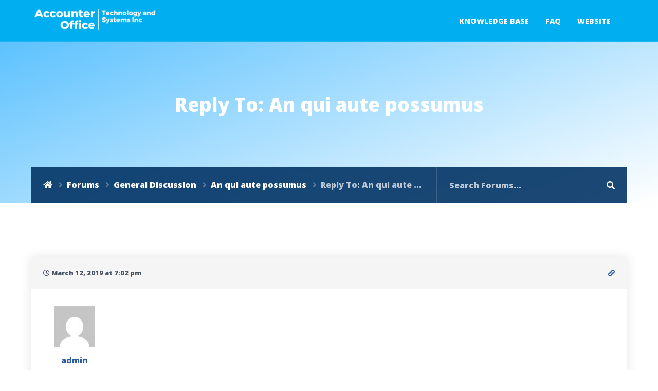

--- FILE ---
content_type: text/css
request_url: https://doc.accounteroffice.com/wp-content/themes/tessera/style.css?ver=5.5.16
body_size: 14716
content:
/*
Theme Name: Tessera
Theme URI: https://1.envato.market/1k3gD
Description: WordPress Theme
Author: Egemenerd
Author URI: https://1.envato.market/1k3gD
Version: 2.2
License: http://themeforest.net/licenses
License URI: http://themeforest.net/licenses
Tags: custom-menu,featured-images
Text Domain: tessera
*/

/* ---------------------- 
Stylesheet Guide
-------------------------

GENERAL STYLES
HEADER
BREADCRUMB
PAGE STRUCTURE
BLOG
POST NAVIGATION
COMMENTS
FOOTER
WIDGETS
CONTACT FORM 7
WORDPRESS
RESPONSIVE IFRAME
GUTENBERG
ELEMENTOR
DVFAQ
BOOTSTRAP OVERWRITES
-- MODAL
-- LIST GROUP
-- FORM CONTROLS
-- BUTTONS
-- DROPDOWN
-- TABS
-- NAVBAR
-- CARDS
-- PAGINATION
-- BADGES
-- ALERTS
-- TOOLTIPS
-- SHADOWS
-- TEXT
AWESOME SUPPORT
MASONRY
MASONRY MEDIA QUERIES
MEDIA QUERIES

*/

/* ================= GENERAL STYLES ================== */

html {
    font-size: 16px;
}

html,
body {
    overflow-x: hidden;
}

body {
    -webkit-overflow-scrolling: touch;
    overflow-x: hidden;
    font-family: 'Open Sans', sans-serif;
    font-variant-ligatures: no-common-ligatures;
    -webkit-font-smoothing: antialiased;
    -moz-osx-font-smoothing: grayscale;
    line-height: 1.8;
    color: #465362;
    background: #fff;
}

p {
    margin-top: 0;
    margin-bottom: 2rem;
    line-height: 1.8;
}

a {
    color: #2e5d9f;
    transition: color 0.2s ease-in-out;
    text-decoration: none;
}

a:hover {
    color: #101419;
    text-decoration: none;
}

h1,
h2,
h3,
h4,
h5,
h6,
.h1,
.h2,
.h3,
.h4,
.h5,
.h6 {
    margin-bottom: 2rem;
    font-weight: 700;
    line-height: 1.5;
    color: #101419;
}

.highlight {
    color: #2e5d9f;
}

.no-margin {
    margin: 0px !important;
}

h1,
.h1 {
    font-size: 2.3rem;
}

h2,
.h2 {
    font-size: 2rem;
}

h3,
.h3 {
    font-size: 1.7rem;
}

h4,
.h4 {
    font-size: 1.55rem;
}

h5,
.h5 {
    font-size: 1.4rem;
}

h6,
.h6 {
    font-size: 1.25rem;
}

.lead {
    font-size: 1.15rem;
}

img {
    max-width: 100%;
    height: auto;
    color: transparent;
}

body.tessera .elementor-column {
    min-height: 0px;
}

pre {
    background: #f5f5f5;
    padding: 1rem;
    margin: 2rem 0;
}

cite {
    font-weight: 700;
    font-style: normal;
}

dl,
ol,
ul {
    margin-bottom: 2rem;
}

dd {
    margin-bottom: 2rem;
}

hr {
    margin-top: 2.5rem;
    margin-bottom: 2.5rem;
    border: none;
    border-top: 1px solid rgba(0, 0, 0, 0.15);
}

table {
    margin: 2rem 0;
    table-layout: auto;
    /* Prevents HTML tables from becoming too wide */
    width: 100%;
}

table:not([class]) {
    border-collapse: collapse;
}

table:not([class]),
table:not([class]) th,
table:not([class]) td {
    border: 1px solid #ddd;
}

table:not([class]) th,
table:not([class]) td {
    padding: 10px 15px;
}


blockquote {
    border-left: 5px solid #2e5d9f;
    padding: 2.5rem 2rem;
    background: #f5f5f5;
    margin: 3rem 0;
    font-weight: 700;
}

blockquote p {
    font-weight: 700;
}

blockquote p:last-child {
    margin: 0;
}

.tessera-title-with-border {
    position: relative;
    padding: 0px;
    margin-bottom: 2.3rem;
}

.tessera-title-with-border span {
    position: relative;
    display: inline-block;
}

.tessera-title-with-border span:before {
    position: absolute;
    bottom: -0.5rem;
    left: 0;
    content: "";
    width: 45px;
    height: 3px;
    background: #2e5d9f;
    z-index: 2;
}

/* ================= HEADER ================== */

#tessera-header {
    position: relative;
    -webkit-background-size: cover;
    -moz-background-size: cover;
    -o-background-size: cover;
    background-size: cover;
    background-attachment: scroll;
    background-repeat: no-repeat;
    background-position: center center;
    z-index: 99;
    background-color: #2e5d9f;
}

#tessera-header.tessera-bbpress-header {
    background-image: none;
}

#tessera-header.tessera-header-no-img {
    background-image: none !important;
}

#tessera-header.tessera-header-no-overlay #tessera-header-cover {
    display: none !important;
}

#tessera-header-cover {
    position: absolute;
    width: 100%;
    height: 100%;
    top: 0;
    left: 0;
    right: 0;
    bottom: 0;
    z-index: -1;
    content: "";
    background: linear-gradient(120deg, rgba(0, 159, 253, 0.8) 0, rgba(46, 93, 159, 0) 100%);
}

#tessera-header-menu .navbar-brand {
    font-size: 2.5rem;
    font-weight: 800;
    padding: 0;
    height: 95px;
}

#tessera-header-menu .navbar-brand span {
    line-height: 95px;
}

#tessera-header-menu .navbar-brand .tessera-logo {
    max-width: 100%;
    width: auto;
    height: 100%;
    padding: 20px 0px;
}

#tessera-header-menu .container {
    position: relative;
}

#navbar-toggler {
    position: absolute;
    top: 0px;
    right: 60px;
    font-size: 24px;
    border: none;
    padding: 0;
    border-radius: 0;
    line-height: 95px;
}

#tessera-header-menu {
    position: relative;
    padding: 0px;
    z-index: 9;
    border-bottom: 1px solid rgba(255, 255, 255, 0.1);
}


#tessera-header.tessera-header-no-seperator #tessera-bar-wrapper {
    margin-top: 2rem;
}

#tessera-header-menu .navbar-brand,
#tessera-header-menu .navbar-toggler,
#tessera-header-menu .navbar-nav .nav-link {
    color: #fff;
}

#tessera-header-menu .navbar-nav .nav-link:hover {
    opacity: 0.8;
}

#tessera-header-menu .navbar-nav .nav-link {
    font-weight: 700;
    text-transform: uppercase;
}

.navbar-nav > li:last-child > .nav-link {
    padding-right: 0;
}

#tessera-header-btns {
    margin-left: 2rem
}

#tessera-header-btns a {
    color: rgba(255, 255, 255, 0.7);
}

#tessera-header-btns a:hover,
#tessera-header-btns a.dropdown-toggle {
    color: #fff;
}

#tessera-header-btns a.dropdown-toggle img {
    border-radius: 100%;
    width: 24px;
    height: 24px;
    vertical-align: top;
    display: inline;
    margin-top: 2px;
    transition: opacity 0.2s ease-in-out;
}

#tessera-header-btns a.dropdown-toggle img:hover,
#tessera-header-btns a:focus img {
    opacity: 0.7;
}

#tessera-top-bar-login .btn {
    background: rgba(4, 53, 101, 0.9);
    transform: none;
    color: #fff;
    padding: 0 1.5rem;
    line-height: 44px;
    border-radius: 44px;
}

.tessera-user-welcome {
    color: #fff;
    margin: 0 4px;
    font-weight: 700;
    display: none;
}

#tessera-page-title {
    position: relative;
    padding: 100px 60px;
    max-width: 1520px;
    text-align: center;
}

.tessera-page-title-badge {
    font-size: 1rem;
    margin-bottom: 5px;
    padding: 10px 12px;
    color: #fff;
    font-weight: 800;
    text-transform: uppercase;
}

body.page-template-homepage #tessera-page-title,
body.page-template-homepage2 #tessera-page-title {
    padding: 160px 60px 200px 60px;
}

#tessera-page-title h1 {
    font-weight: 800;
    margin: 0;
    line-height: 1.2;
    color: #fff;
    -ms-word-wrap: break-word;
    word-wrap: break-word;
    font-style: normal;
}

body.page-template-homepage #tessera-page-title h1,
body.page-template-homepage2 #tessera-page-title h1 {
    font-size: 3rem;
}

body.page-template-homepage #tessera-header-wrapper.header-align-left #tessera-page-title h1,
body.page-template-homepage2 #tessera-header-wrapper.header-align-left #tessera-page-title h1,
body.page-template-homepage #tessera-header-wrapper.header-align-right #tessera-page-title h1,
body.page-template-homepage2 #tessera-header-wrapper.header-align-right #tessera-page-title h1 {
    font-size: 2.75rem;
}

body.page-template-homepage #tessera-page-title p,
body.page-template-homepage2 #tessera-page-title p {
    margin-bottom: 2.5rem
}

#tessera-page-title p,#tessera-page-title .tessera-taxonomy-description {
    font-style: italic;
    line-height: 1.8;
    margin: 10px 0 0 0;
    font-size: 1.3rem;
    padding: 0;
    z-index: 1;
    color: #fff;
}

#tessera-page-title a {
    font-weight: 700;
    color: #fff;
}

#tessera-page-title a:hover {
    text-decoration: underline;
}

.tessera-shape {
    width: 100%;
    position: absolute;
    left: 0px;
    bottom: -1px;
    line-height: 0;
    direction: ltr;
    height: 40px;
    z-index: 1;
    overflow: hidden;
    transform: rotate(180deg);
}

.tessera-shape svg {
    height: 40px;
    width: 100%;
    vertical-align: bottom
}

.tessera-shape-fill1,
.tessera-shape-fill2,
.tessera-shape-fill3 {
    fill: #fff;
}

.tessera-shape-fill4 {
    fill: #f5f5f5;
}

.tessera-shape-fill1 {
    opacity: 0.2;
}

.tessera-shape-fill2 {
    opacity: 0.4;
}

/* ================= BREADCRUMB ================== */

.tessera-bar {
    position: relative;
    z-index: 8;
    display: table;
    table-layout: fixed;
    width: 100%;
    padding: 0;
    background: #043565;
}

.tessera-bar-inner {
    margin: 0px;
    position: relative;
    display: inline-block;
    width: 100%;
    vertical-align: bottom;
}

.tessera-bar-left,
.tessera-bar-right {
    display: table-cell;
    vertical-align: top;
}

.tessera-bar-right {
    border-left: 1px solid rgba(255, 255, 255, 0.15);
    width: 38%;
    position: relative;
}

.tessera-bar-left {
    width: 62%;
}

.tessera-bbpress-search-bar .tessera-bar-right {
    width: 32%;
}

.tessera-bbpress-search-bar .tessera-bar-left {
    width: 68%;
}

body.search .tessera-bar-left,
body.error404 .tessera-bar-left {
    display: none
}

body.search .tessera-bar-right,
body.error404 .tessera-bar-right {
    width: 100%;
}

.tessera-bar .breadcrumb {
    margin: 0;
    background: none;
    border-radius: 0;
    line-height: 69px;
    padding: 0 1.5rem;
    color: rgba(255, 255, 255, 0.7);
    white-space: nowrap;
    text-overflow: ellipsis;
    overflow: hidden;
    display: block;
    vertical-align: bottom;
}

.tessera-bar .breadcrumb .breadcrumb-item {
    width: auto;
    display: inline;
}


.tessera-bar .breadcrumb a {
    color: #fff;
}

.tessera-bar .breadcrumb a:hover {
    color: rgba(255, 255, 255, 0.7)
}

.tessera-bar .breadcrumb-item.active {
    color: rgba(255, 255, 255, 0.7)
}

.tessera-bar .breadcrumb-item + .breadcrumb-item::before {
    color: rgba(255, 255, 255, 0.3)
}

.breadcrumb-item + .breadcrumb-item::before {
    display: inline-block;
    color: rgba(255, 255, 255, 0.3);
    font-family: 'FontAwesome';
    content: "\f105";
    speak: none;
    text-indent: 0em;
    text-align: center;
}

#tessera-bar-search .form-control {
    border: none;
    padding: 0 1.5rem;
    height: 70px;
    box-shadow: none;
    background: transparent;
    color: rgba(255, 255, 255, 0.7);
}

#tessera-bar-search .form-control:focus {
    color: #fff;
}

#tessera-bar-search .btn,
#tessera-bar-search .btn:hover {
    background: transparent;
    padding: 0;
    height: 70px;
    width: 65px;
    font-size: 16px;
    border: none;
    color: #fff;
    opacity: 1;
    box-shadow: none !important;
}

#tessera-bar-search .form-control::-webkit-input-placeholder {
    color: rgba(255, 255, 255, 0.7);
}

#tessera-bar-search .form-control::-moz-placeholder {
    color: rgba(255, 255, 255, 0.7);
}

#tessera-bar-search .form-control:-ms-input-placeholder {
    color: rgba(255, 255, 255, 0.7);
}

#tessera-bar-search .form-control::-ms-input-placeholder {
    color: rgba(255, 255, 255, 0.7);
}

#tessera-bar-wrapper .custom-select,
#tessera-bar-wrapper .custom-select:focus {
    border: none;
    padding: 0 1rem;
    height: 70px;
    box-shadow: none;
    max-width: 150px;
    border-left: 1px solid rgba(255, 255, 255, 0.15);
    border-right: 1px solid rgba(255, 255, 255, 0.15);
    outline: 0;
    background: transparent url("data:image/svg+xml;charset=utf8,%3Csvg xmlns='http://www.w3.org/2000/svg' viewBox='0 0 4 5'%3E%3Cpath fill='%23ffffff' d='M2 0L0 2h4zm0 5L0 3h4z'/%3E%3C/svg%3E") no-repeat right 1.25rem center;
    background-size: 10px 12px;
    z-index: 9;
    color: #fff;
}

#tessera-bar-wrapper .custom-select:focus::-ms-value {
    color: black;
    background-color: #fff;
}

/* ================= HEADER SEARCH ================== */

#tessera-header-search {
    max-width: 740px;
    margin: 1.5rem auto 0 auto;
    transition: background 0.4s ease;
    border-radius: 36px;
    padding: 6px;
    background: rgba(255, 255, 255, 0.1);
    background: linear-gradient(135deg, rgba(255, 255, 255, 0.2) 0%, rgba(255, 255, 255, 0.3) 40%, rgba(0, 0, 0, 0.1) 60%, rgba(0, 0, 0, 0.2) 100%);
    background-size: 100% 100%;
    background-position: center left
}

#tessera-header-search:focus-within {
    transition: background 1s ease;
    animation: tessera-gradient;
    background-size: 300% 300%;
}

@keyframes tessera-gradient {
    0% {
        background-position: 0% 50%
    }
    50% {
        background-position: 100% 50%
    }
    100% {
        background-position: 0% 50%
    }
}

#tessera-header-search .form-control {
    border: none;
    padding: 0 25px;
    border-top-left-radius: 30px;
    border-bottom-left-radius: 30px;
    height: 60px;
    box-shadow: none;
}

#tessera-header-search .btn,
#tessera-header-search .btn:hover {
    background: #fff;
    border-top-right-radius: 30px;
    border-bottom-right-radius: 30px;
    padding: 0 1.5rem 0 1.25rem;
    height: 60px;
    width: auto;
    font-size: 20px;
    border: none;
    color: #2e5d9f;
    opacity: 1;
    box-shadow: none !important;
}

#tessera-header-search .custom-select,
#tessera-header-search .custom-select:focus {
    border: none;
    padding: 0 0.75rem;
    height: 60px;
    box-shadow: none;
    max-width: 160px;
    border-left: 1px solid rgba(0, 0, 0, 0.15);
    border-right: 1px solid rgba(0, 0, 0, 0.15);
    outline: 0;
    background: #fff url("data:image/svg+xml;charset=utf8,%3Csvg xmlns='http://www.w3.org/2000/svg' viewBox='0 0 4 5'%3E%3Cpath fill='%232e5d9f' d='M2 0L0 2h4zm0 5L0 3h4z'/%3E%3C/svg%3E") no-repeat right 1rem center;
    background-size: 10px 12px;
    z-index: 9;
}

#tessera-header-wrapper.header-align-left #tessera-page-title {
    text-align: left;
}

#tessera-header-wrapper.header-align-right #tessera-page-title {
    text-align: right;
}

#tessera-header-wrapper.header-align-right #tessera-header-search,
#tessera-header-wrapper.header-align-left #tessera-header-search {
    max-width: 50%;
    border-radius: 0;
}

#tessera-header-wrapper.header-align-right #tessera-header-search {
    margin-right: 0;
}

#tessera-header-wrapper.header-align-left #tessera-header-search {
    margin-left: 0;
}

#tessera-header-wrapper.header-align-right #tessera-header-search .form-control,
#tessera-header-wrapper.header-align-right #tessera-header-search .btn,
#tessera-header-wrapper.header-align-right #tessera-header-search .btn:hover,
#tessera-header-wrapper.header-align-left #tessera-header-search .form-control,
#tessera-header-wrapper.header-align-left #tessera-header-search .btn,
#tessera-header-wrapper.header-align-left #tessera-header-search .btn:hover {
    border-radius: 0;
}

#tessera-header-wrapper.header-align-right #tessera-header-search .btn,
#tessera-header-wrapper.header-align-left #tessera-header-search .btn {
    padding: 0 1.25rem;
}

#tessera-header-wrapper.header-align-right #tessera-header-search .form-control,
#tessera-header-wrapper.header-align-left #tessera-header-search .form-control {
    padding: 0 20px;
}

/* ================= PAGE STRUCTURE ================== */

#tessera-main-wrapper {
    position: relative;
    display: block;
    padding: 80px 0px;
    z-index: 11;
    overflow-x: hidden;
}

#tessera-main-wrapper.tessera-fullwidth-page {
    padding: 0 !important;
}

body.error404 #tessera-page-title h1 {
    font-size:5.4rem
}

body.error404 #tessera-page-title p {
    margin-top:0;
    line-height: 1;
}

.tessera-404 {
    max-width: 900px;
    margin: 20px auto 30px auto;
}

.tessera-404 p {
    margin-bottom: 1rem;
}

.tessera-404 .input-group .form-control {
    padding: 1.5rem 1.25rem
}

.tessera-404 .input-group .btn {
    font-size: 18px;
}

/* ================= BLOG ================== */

.tessera-featured-img {
    margin: 0 auto 3rem auto;
    display: block;
    text-align: center;
}

.tessera-featured-img img {
    box-shadow: 0px 10px 20px 0px rgba(0, 0, 0, 0.1);
}

.tessera-featured-img.no-shadow img {
    box-shadow: none;
}

.tessera-meta {
    display: inline-block;
    padding: 1.5rem;
    background: #f5f5f5;
    width: 100%;
    border-left: 5px solid rgba(0, 0, 0, 0.15);
    margin-top: 1rem;
}

.tessera-meta > div {
    margin: 0;
    display: inline-block;
}

.tessera-meta > div.tessera-meta-updated {
    display: block;
    margin-top: 1rem
}

.tessera-meta .badge {
    font-size: 76%;
    margin-right: 4px;
    margin-bottom: 2px;
}

div.type-forum .card-list .card:before,
div.type-topic .card-list .card:before,
div.format-link .card:before,
div.format-video .card:before,
div.format-gallery .card:before {
    width: 50px;
    background: #fff;
    position: absolute;
    top: -0.75rem;
    right: -0.75rem;
    text-align: center;
    line-height: 50px;
    color: #101419;
    z-index: 9;
    font-family: 'FontAwesome';
    font-size: 18px;
    border-radius: 100%;
    box-shadow: 0px 0px 20px 0px rgba(0, 0, 0, 0.15);
}

div.format-link .card-small .card:before,
div.format-video .card-small .card:before,
div.format-gallery .card-small .card:before {
    width: 44px;
    top: -0.5rem;
    right: -0.5rem;
    line-height: 44px;
    font-size: 16px;
}

div.format-gallery .card:before {
    content: "\f03e";
}

div.format-video .card:before {
    content: "\f04b";
}

div.format-link .card:before {
    content: "\f0c1";
}

div.type-forum .card-list .card:before {
    content: "\f19c";
    background: #00bfb2;
}

div.type-topic .card-list .card:before {
    content: "\f075";
    background: #00bfb2;
}

/* ================= POST NAVIGATION ================== */

.tessera-post-nav-wrapper {
    position: relative;
    display: table;
    width: 100%;
    table-layout: fixed;
    margin-top: 6px;
    background: #f5f5f5;
}

.tessera-post-nav-left-row,
.tessera-post-nav-right-row {
    display: table-cell;
    width: 50%;
    vertical-align: middle;
    height: 100%;
}

.tessera-post-nav-left-row {
    text-align: left;
}

.tessera-post-nav-right-row {
    text-align: right;
}

.tessera-post-nav-link {
    padding: 25px 30px;
    width: 100%;
    height: 100%;
    white-space: nowrap;
    text-overflow: ellipsis;
    overflow: hidden;
}

.tessera-post-nav-link a {
    color: #101419;
    font-weight: 700;
}

.tessera-post-nav-link a:hover {
    color: #2e5d9f;
}

.tessera-post-nav-table > .tessera-post-nav {
    position: relative;
    vertical-align: middle;
    padding: 0px;
    background-color: #f5f5f5;
    color: #101419;
    -webkit-transition: color 0.2s ease-in-out;
    -moz-transition: color 0.2s ease-in-out;
    transition: color 0.2s ease-in-out;
    height: 100%;
}

.tessera-post-nav-left-row .tessera-post-nav-link {
    border-right: 3px solid #fff;
}

.tessera-post-nav-right-row .tessera-post-nav-link {
    border-left: 3px solid #fff;
}

.tessera-post-nav-table > .tessera-post-nav:hover {
    color: #2e5d9f;
}

.tessera-post-nav-right-row .tessera-post-nav-link .fa {
    margin: 0 0 0 5px;
}

.tessera-post-nav-left-row .tessera-post-nav-link .fa {
    margin: 0 5px 0 0;
}

/* ================= COMMENTS ================== */

#tessera-comments-wrapper {
    margin-top: 3rem;
    padding: 3rem 2.5rem;
    border: 1px solid rgba(0, 0, 0, 0.15);
    border-top-width: 5px;
}

.tessera_comments_block,
.tessera_comment_form {
    position: relative;
    display: block;
}

.tessera_comments_block h3.tessera-title-with-border {
    margin-bottom: 4rem;
}

.tessera_commentlist .comment-respond {
    margin: 0px 0px 40px 0px;
    list-style: none;
    padding: 0;
}

.tessera_comment {
    position: relative;
    display: table;
    width: 100%;
    margin-bottom: 3rem;
    padding-bottom: 1rem;
    table-layout: fixed;
    border-bottom: 1px solid rgba(0, 0, 0, 0.15);
}

.tessera_comment_inner {
    display: table-row;
}

.tessera_comment_left,
.tessera_comment_right {
    display: table-cell;
    vertical-align: top;
}

.tessera_comment_left {
    width: 60px;
}

.tessera_comment_left img {
    border-radius: 100%;
    width: 60px;
    height: 60px;
}

.tessera_comment_right {
    width: 100%;
}

.tessera_comment_right_inner {
    padding-left: 20px;
    position: relative;
}

.tessera_comment_right_inner.tessera_no_avatar {
    padding: 0px !important;
}

.tessera_commentlist,
.tessera_comments_block .children {
    margin: 0px;
    padding: 0px;
}

.tessera_commentlist {
    margin-top: 50px;
}

.tessera_comments_block .children li {
    position: relative;
}

.tessera_commentlist .comment > .comment {
    position: relative;
}

.tessera_commentlist .comment > .comment .tessera_comment {
    padding-left: 40px;
}

.tessera_commentlist .comment > .comment:before {
    font-family: 'FontAwesome';
    content: "\f122";
    speak: none;
    text-indent: 0em;
    text-align: center;
    position: absolute;
    top: 20px;
    left: 5px;
    width: 24px;
    height: 24px;
    font-size: 24px;
    margin: 0px;
    -webkit-transform: rotate(180deg);
    -moz-transform: rotate(180deg);
    -o-transform: rotate(180deg);
    -ms-transform: rotate(180deg);
    transform: rotate(180deg);
    z-index: 1;
    color: rgba(0, 0, 0, 0.15);
}

.tessera_comment_text {
    margin: 0px;
    display: block;
    font-style: normal;
}

.tessera_cancel {
    float: right;
}

.tessera_cancel a,
.tessera_cancel a:hover {
    vertical-align: top;
    color: #fff;
    background: #ba324f;
    padding: 5px 10px;
    text-transform: uppercase;
    transition: box-shadow 0.15s ease;
    letter-spacing: 0.025em;
    font-size: 0.8rem;
}

.tessera_cancel a:hover {
    box-shadow: 0 1rem 3rem rgba(0, 0, 0, 0.175);
}

#respond form {
    margin-bottom: 0px;
}

p.logged-in-as {
    margin-bottom: 20px;
    margin-top: -20px;
}

.tessera-pager.comments-pager {
    margin-top: 40px;
    margin-bottom: 10px;
}

.tessera-pager.comments-pager a {
    padding: 10px 15px;
}

.tessera_comments pre {
    padding: 0px;
}

.tessera_comments_rss {
    text-align: right;
    display: block;
    margin-bottom: 10px;
    font-weight: 700;
    text-transform: uppercase;
}

.tessera_comments_rss .fa {
    margin-right: 5px;
    font-weight: normal;
}

p.form-submit {
    margin-bottom: 0px;
}

.tessera_fn {
    font-weight: 700;
    margin-bottom: 5px;
    display: block;
    font-style: normal;
    line-height: 1;
}

.tessera_comment_links {
    display: inline-block;
    padding-bottom: 15px;
    border-bottom: 1px solid rgba(0, 0, 0, 0.15);
    font-size: 0.875rem;
    margin-bottom: 2rem;
    line-height: 1;
}

.tessera_comment_links a {
    color: inherit;
}

/* ================= FOOTER ================== */

#tessera-footer {
    position: relative;
    background-color: #f5f5f5;
    z-index: 10;
}

#footer-widgets {
    position: relative;
    padding: 120px 0px;
    border-bottom: 1px solid rgba(0, 0, 0, 0.1);
}

.footer-logo {
    max-width: 260px !important;
}

.tessera-footer-icons {
    position: relative;
    display: block;
    list-style: none;
    margin: 0;
    padding: 0;
    float: right;
    z-index: 9;
}

.tessera-footer-icons li {
    display: inline-block;
    margin: 5px 0px 5px 10px;
    float: left;
}

.tessera-footer-icons li a {
    display: block;
    width: 36px;
    height: 36px;
    line-height: 36px;
    background: #fff;
    text-align: center;
    border-radius: 100%;
    color: inherit;
    -webkit-transition: color 0.2s ease-in-out;
    -moz-transition: color 0.2s ease-in-out;
    -o-transition: color 0.2s ease-in-out;
    -ms-transition: color 0.2s ease-in-out;
    transition: color 0.2s ease-in-out;
    font-size: 16px;
}

.tessera-footer-icons li a:hover {
    color: #2e5d9f;
}

#tessera-gototop {
    background: #2e5d9f;
    color: #fff;
}

#tessera-footer-bottom {
    padding: 25px 0px;
}

#tessera-footer-bottom p {
    margin: 0;
    font-style: italic;
}

/* ================= WIDGETS ================== */

.tessera-widget,
.widget_mc4wp_form_widget {
    position: relative;
    display: inline-block;
    width: 100%;
    margin-bottom: 60px;
    vertical-align: bottom;
}

.widget_mc4wp_form_widget label {
    margin-bottom: 20px;
    display: inline-block;
}

.tessera-widget h3:empty {
    display: none;
}

.tessera-widget img {
    max-width: 100%;
    height: auto;
}

.tessera-widget a:not(.btn),
[class*="elementor-widget-wp-widget-"] a {
    color: inherit;
    -webkit-transition: color 0.2s ease-in-out;
    -moz-transition: color 0.2s ease-in-out;
    -ms-transition: color 0.2s ease-in-out;
    transition: color 0.2s ease-in-out;
}

[class*="elementor-widget-wp-widget-"] a:hover,
.tessera-widget a:not(.btn):hover {
    color: #2e5d9f;
}

.tessera-widget:last-child {
    margin-bottom: 0px !important;
}

.widget_tessera_kb_articles ol,
.widget_tessera_kb_cats ul,
[class*="elementor-widget-wp-widget-"] ul,
.widget_nav_menu div ul,
.widget_recent_entries ul,
.widget_categories ul,
.widget_recent_comments ul,
.widget_pages ul,
.widget_meta ul,
.widget_archive ul,
.widget_archives ul,
.widget_recent-posts ul,
.widget_rss ul,
#recentcomments {
    list-style: none;
    padding: 0;
    margin: 0;
    vertical-align: bottom;
}

.widget_tessera_kb_articles ol > li,
.widget_tessera_kb_cats ul > li,
[class*="elementor-widget-wp-widget-"] ul > li,
.widget_nav_menu div ul > li,
.widget_recent_entries ul li,
.widget_categories ul li,
.widget_recent_comments ul li,
.widget_pages ul li,
.widget_meta ul li,
.widget_archive ul li,
.widget_archives ul li,
.widget_recent-posts ul li,
.widget_rss ul li,
.recentcomments {
    position: relative;
    padding: 0px 0px 12px 0px;
    margin: 0px 0px 12px 0px;
    border-bottom: 1px solid rgba(0, 0, 0, 0.1);
}

.recentcomments a {
    font-size: 1rem;
    text-transform: none;
}

.recentcomments,
.recentcomments a.url {
    font-size: 0.7rem;
    text-transform: uppercase;
}

.widget_tessera_kb_cats ul > li li,
[class*="elementor-widget-wp-widget-"] ul li li,
.widget_nav_menu div ul > li li,
.widget_recent_entries ul li li,
.widget_categories ul li li,
.widget_pages ul li li,
.widget_archive ul li li,
.widget_archives ul li li {
    border: none
}

.widget_tessera_kb_articles ol li:last-child,
.widget_tessera_kb_cats ul li:last-child,
[class*="elementor-widget-wp-widget-"] ul li:last-child,
.widget_recent_entries ul li:last-child,
.widget_categories ul li:last-child,
.widget_recent_comments ul li:last-child,
.widget_pages ul li:last-child,
.widget_meta ul li:last-child,
.widget_archive ul li:last-child,
.widget_archives ul li:last-child,
.widget_recent-posts ul li:last-child,
.widget_rss ul li:last-child,
.widget_nav_menu div ul > li:last-child,
.recentcomments:last-child {
    padding: 0px;
    margin: 0px;
    border: none;
}

.widget_recent_comments ul li a {
    display: inline-block;
}

.widget_recent_comments ul li span {
    position: relative;
    display: inline-block;
}

.widget_tessera_kb_cats ul li ul,
[class*="elementor-widget-wp-widget-"] ul li ul,
.widget_nav_menu div ul li ul,
.widget_categories ul li ul,
.widget_pages ul li ul {
    padding-left: 15px;
}

.widget_tessera_kb_cats ul ul,
[class*="elementor-widget-wp-widget-"] ul ul,
.widget_nav_menu div ul ul,
.widget_categories ul ul,
.widget_pages ul ul {
    padding-top: 0px;
    margin-top: 12px;
    margin-bottom: 2px
}

.widget_tessera_kb_cats ul.children li,
[class*="elementor-widget-wp-widget-"] ul.children li,
.widget_nav_menu div ul.sub-menu li,
.widget_categories ul.children li,
.widget_pages ul.children li {
    margin-bottom: 0px;
}

.widget_tessera_kb_cats ul li,
.widget_categories ul li {
    position: relative;
}

.widget_search.tessera-widget,
.widget_display_search.tessera-widget,
.widget_product_search.tessera-widget {
    padding: 0px;
    border: none;
}

.widget_recent_entries ul li span.post-date {
    display: block;
    margin: 0.2rem 0 0 0;
    position: relative;
    font-size: 0.7rem;
    text-transform: uppercase;
}

.widget_tessera_kb_cats ul li span,
.widget_categories ul li span {
    text-align: center;
    display: inline-block;
    position: absolute;
    top: 3px;
    right: 0;
    line-height: 1;
    font-size: 75%;
}

.widget_rss div,
.widget_rss .rss-date,
.widget_rss cite {
    font-size: 0.875rem;
}

.widget_rss ul li .rssSummary {
    margin-bottom: 15px;
}

.widget_rss ul li .rss-date {
    margin-bottom: 15px;
    display: block;
    position: relative;
}

.widget_rss cite {
    font-style: italic;
}

.widget_rss a {
    font-weight: 700;
}

.widget_rss ul li .rss-date:before {
    font-family: 'FontAwesome';
    content: "\f017";
    speak: none;
    text-indent: 0em;
    text-align: center;
    font-style: normal;
    padding-right: 5px;
}

.widget_rss ul li cite {
    text-align: right;
    display: block;
}

#recentcomments a {
    display: block !important;
}

.widget_media_image.tessera-widget {
    margin-bottom: 30px;
}

.widget_tessera_text_box {
    border: 1px solid rgba(0, 0, 0, 0.1);
    border-top: 5px solid #2e5d9f;
    padding: 2rem 1.5rem;
    background: #fff;
    border-radius: 5px;
    box-shadow: none;
}

.widget_tessera_text_box h5 {
    margin-bottom: 1rem;
}

.widget_tessera_text_box p {
    margin-bottom: 1.5rem;
    font-style: italic;
}

/* calendar widget */

#wp-calendar {
    width: 100%;
    margin: 0px;
    border-collapse: collapse;
    max-width: 480px;
    font-size: 0.825rem
}

.widget_calendar.tessera-widget {
    padding: 0px;
    border: none;
}

#wp-calendar caption {
    padding: 15px;
    text-align: center;
    font-weight: 700;
    text-transform: uppercase;
}

#wp-calendar thead th {
    font-weight: 700;
    padding: 10px;
    text-transform: uppercase;
    text-align: center;
}

#wp-calendar tbody td {
    position: relative;
    padding: 10px;
    text-align: center;
}

#wp-calendar tbody td#today {
    font-weight: 700;
}

#wp-calendar tbody td#today:after {
    content: '';
    position: absolute;
    top: 0;
    right: 0;
    width: 0;
    height: 0;
    border-left: 15px solid transparent;
}

#wp-calendar tbody td a {
    display: block;
}

#wp-calendar tfoot tr td {
    border: 0 !important;
    padding: 0 !important;
}

#wp-calendar tfoot tr a {
    display: block;
    padding: 15px 20px;
    font-weight: 700;
}

#wp-calendar tfoot tr #prev {
    text-align: left;
}

#wp-calendar tfoot tr #next {
    text-align: right;
}

.tagcloud {
    position: relative;
    display: inline-block;
    margin-bottom: -5px;
}

.tagcloud:after {
    content: "";
    display: table;
    clear: both;
}

.tagcloud a,
a[class^="tag"] {
    float: left;
    margin-right: 5px;
    margin-bottom: 5px;
    padding: 10px 7px;
    -webkit-transition: all 0.2s ease-in-out;
    -moz-transition: all 0.2s ease-in-out;
    -ms-transition: all 0.2s ease-in-out;
    border: 1px solid rgba(0, 0, 0, 0.15);
    line-height: 1;
    color: inherit;
}

.tagcloud a:hover,
a[class^="tag"]:hover {
    text-decoration: none;
    color: #2e5d9f;
}

.tagcloud .tag-link-count {
    padding-left: 5px;
    margin-left: 5px;
    display: inline-block;
    font-weight: 700;
    border-left: 1px solid rgba(0, 0, 0, 0.15);
}

/* ================= CONTACT FORM 7 ================== */

body.tessera .wpcf7-form-control-wrap {
    position: relative;
    display: inline-block;
    width: 100%;
}

body.tessera div.wpcf7-mail-sent-ok,
body.tessera div.wpcf7-mail-sent-ng,
body.tessera div.wpcf7-spam-blocked,
body.tessera div.wpcf7-validation-errors {
    border: none !important;
    padding: 20px 25px !important;
    margin: 30px 0px 0px 0px;
    box-shadow: none;
    background: #101419;
    position: fixed;
    bottom: 0;
    left: 0;
    right: 0;
    width: 100%;
    z-index: 999999;
    color: #fff;
    font-weight: 700;
    cursor: pointer;
}

body.tessera div.wpcf7-validation-errors {
    background: #fac05e;
    color: #101419;
}

body.tessera div.wpcf7-mail-sent-ok {
    background: #00bfb2;
}

body.tessera div.wpcf7-spam-blocked {
    background: #ba324f;
}

body.tessera div.wpcf7-mail-sent-ng {
    background: #009ffd;
}

body.tessera div.wpcf7-mail-sent-ok:after,
body.tessera div.wpcf7-mail-sent-ng:after,
body.tessera div.wpcf7-spam-blocked:after,
body.tessera div.wpcf7-validation-errors:after {
    content: "\f00d";
    font-family: 'FontAwesome';
    position: absolute;
    top: 1rem;
    right: 0;
    line-height: 1;
    width: 50px;
    height: 50px;
    cursor: pointer;
    text-align: center;
    font-size: 18px;
    z-index: 9;
}

body.tessera span.wpcf7-not-valid-tip {
    margin-bottom: 25px;
    margin-top: 5px;
    font-size: 0.875rem;
}

body.tessera .use-floating-validation-tip span.wpcf7-not-valid-tip {
    position: absolute;
    top: 0;
    left: 0;
    z-index: 100;
    border: 1px solid transparent;
    background: #ba324f;
    padding: 0.9rem;
    font-size: 0.9rem;
    margin: 0 !important;
    color: #fff !important;
    height: 100%;
    width: 100%;
    line-height: 1.5rem;
    font-weight: 700;
}

body.tessera .wpcf7-recaptcha {
    margin-bottom: 30px;
}

body.tessera .wpcf7-textarea {
    max-height: 140px;
    resize: none;
}

body.tessera .grecaptcha-badge {
    z-index: 9 !important;
}

body.tessera .wpcf7-form label {
    margin-bottom: 0.3rem;
    text-transform: uppercase;
    font-size: 0.8rem
}

body.tessera .wpcf7-form .row {
    margin-right: -20px;
    margin-left: -20px;
}

body.tessera .wpcf7-form [class*="col-"] {
    padding-right: 20px;
    padding-left: 20px;
}

body.tessera .wpcf7-form p {
    margin-bottom: 1.5rem;
}

body.tessera .wpcf7-form > p:last-of-type {
    margin: 0;
}

/* ================= WORDPRESS ================== */

body.tessera .alignleft {
    float: left;
    margin: 0 2rem 3rem 0;
}

body.tessera .alignright {
    float: right;
    margin: 0 0 3rem 2rem;
}

body.tessera .aligncenter {
    margin-left: auto;
    margin-right: auto;
    margin-bottom: 2rem;
}

body.tessera img.alignnone {
    float: none;
}

body.tessera .caption-image .alignleft,
body.tessera .caption-image .alignright {
    float: none !important;
}

body.tessera img.size-full,
body.tessera img.size-large,
body.tessera img.header-image,
body.tessera img.wp-post-image,
body.tessera img.alignnone,
body.tessera img.alignright,
body.tessera img.aligncenter,
body.tessera img.alignleft {
    max-width: 100%;
    height: auto;
}

body.tessera .wp-caption {
    max-width: 100% !important;
    text-align: center;
    padding-bottom: 2rem;
}

body.tessera .wp-caption img {
    max-width: 100% !important;
    height: auto;
    margin: 0px;
    vertical-align: bottom;
}

body.tessera .wp-caption-text {
    margin: 0px;
    padding: 10px;
    font-size: 1rem;
}

body.tessera .gallery-caption {
    font-weight: 700;
}

body.tessera .bypostauthor {
    font-weight: normal;
}

body.tessera .form-allowed-tags {
    font-size: 80%;
}

body.tessera .post-password-form label {
    margin: 0px;
}

body.tessera .post-password-form input[type="submit"] {
    line-height: 55px;
    padding-top: 0;
    padding-bottom: 0;
    vertical-align: bottom;
    transform: none !important;
    border-radius: 0;
}

body.tessera .post-password-form p:first-of-type {
    padding: 1rem 1.5rem;
    color: #fff;
    background-color: #ba324f;
    border-color: #ba324f;
}

body.tessera .tessera-page-links {
    display: flex;
    clear: both;
    font-weight: 800;
    line-height: 1;
    margin: 3rem 0 2rem 0;
    font-size: 0.9rem;
    flex-wrap: wrap;
    align-items: center;
    justify-content: center;
}

body.tessera .tessera-page-links a {
    display: inline-block;
}

body.tessera .tessera-page-links > a > span,
body.tessera .tessera-page-links > span {
    position: relative;
    height: 46px;
    margin: 0 4px;
    min-width: 46px;
    line-height: 44px;
    padding: 0;
    text-align: center;
    display: flex;
    align-items: center;
    justify-content: center;
    -webkit-transition: all 0.2s ease-in-out;
    -moz-transition: all 0.2s ease-in-out;
    transition: all 0.2s ease-in-out;
    outline: none;
    box-shadow: none;
    border-radius: 46px;
}

body.tessera .tessera-page-links > span {
    background: #2e5d9f;
    color: #fff;
}

body.tessera .tessera-page-links > a > span:hover {
    color: #2e5d9f;
    box-shadow: 0px 0px 10px 0px rgba(0, 0, 0, 0.1);
    background: #fff
}

body.tessera .tessera-page-links > a > span {
    background: #f5f5f5;
    color: #465362
}

div.sticky .card {
    border-top: 3px solid #2e5d9f;
}

.textwidget > p:last-of-type {
    margin-bottom: 0;
}

/* Text meant only for screen readers. */

body.tessera .screen-reader-text {
    clip: rect(1px, 1px, 1px, 1px);
    position: absolute !important;
    height: 1px;
    width: 1px;
    overflow: hidden;
}

body.tessera .screen-reader-text:focus {
    background-color: #ddd;
    border-radius: 3px;
    box-shadow: 0 0 2px 2px rgba(0, 0, 0, 0.6);
    clip: auto !important;
    color: #000;
    display: block;
    font-size: 0.925rem;
    font-weight: bold;
    height: auto;
    left: 5px;
    line-height: normal;
    padding: 15px 23px 14px;
    text-decoration: none;
    top: 5px;
    width: auto;
    z-index: 100000;
    /* Above WP toolbar. */
}

/* ================= RESPONSIVE IFRAME ================== */

.tessera-iframe-wrapper {
    display: block;
    margin: 0 0 2rem 0;
}

.tessera-iframe-video {
    position: relative;
    padding-bottom: 56.25%;
    height: 0;
    overflow: hidden;
    margin: 0;
}

.tessera-iframe-video.nomargin {
    margin: 0px;
}

.tessera-iframe-video iframe,
.tessera-iframe-video object,
.tessera-iframe-video embed,
.tessera-iframe-video video {
    position: absolute;
    top: 0;
    left: 0;
    width: 100%;
    height: 100%;
    outline: none;
    border: none;
}

iframe,
object,
embed,
video {
    max-width: 100%;
}

/* ================= GUTENBERG ================== */

body.tessera .alignfull,
body.tessera .alignwide,
body.tessera .aligncenter,
body.tessera .wp-block-cover-image.alignwide {
    max-width: 100%;
    height: auto;
    clear: both;
}

body.tessera .wp-block-cover-image.alignfull {
    width: auto;
}

body.tessera .wp-block-media-text,
body.tessera .wp-block-embed,
body.tessera .wp-block-image,
body.tessera .wp-block-gallery,
body.tessera .wp-block-cover-image,
body.tessera .wp-block-audio,
body.tessera .wp-block-code,
body.tessera .wp-block-button,
body.tessera .wp-block-video,
body.tessera .wp-block-verse,
body.tessera .wp-block-preformatted,
body.tessera .wp-block-latest-comments {
    margin-bottom: 3rem;
}

.wp-block-media-text .wp-block-media-text__content {
    padding: 2rem;
}

.wp-block-media-text .wp-block-media-text__content p:last-of-type {
    margin-bottom:0;
}

.wp-block-audio audio {
    width: 100%;
}

.wp-block-columns {
    margin: 0 -20px;
}

.wp-block-column {
    padding: 0 20px;
}

.wp-block-gallery .blocks-gallery-image figcaption, 
.wp-block-gallery .blocks-gallery-item figcaption {
    padding: 15px 5px;
    font-size: 0.9rem;
    font-weight: 700;
    line-height: 1.5;
}

.wp-block-gallery a {
    opacity: 1;
    -webkit-transition: opacity 0.15s linear;
    -moz-transition: opacity 0.15s linear;
    transition: opacity 0.15s linear;
}

.wp-block-gallery a:hover,
.wp-block-gallery a:focus {
    opacity: 0.7;
}

.wp-block-cover-image-text {
    font-weight: 700;
}

.wp-block-video {
    position: relative;
    padding-bottom: 56.25%;
    height: 0;
    overflow: hidden;
    margin: 0 0 40px 0;
}

.wp-block-video iframe,
.wp-block-video object,
.wp-block-video embed,
.wp-block-video video {
    position: absolute;
    top: 0;
    left: 0;
    width: 100%;
    height: 100%;
    outline: none;
    border: none;
}

table.wp-block-table {
    border-collapse: collapse;
}

table.wp-block-table,
table.wp-block-table th,
table.wp-block-table td {
    border: 1px solid #ddd;
}

table.wp-block-table th,
table.wp-block-table td {
    padding: 10px 15px;
}

.wp-block-table.is-style-stripes {
    border-color:#ddd
}

.wp-block-archives,
.wp-block-categories-list,
.wp-block-latest-posts {
    list-style: none;
    padding: 0;
    margin: 0 0 3rem 0;
    vertical-align: bottom;
}

.wp-block-archives li a,
.wp-block-categories-list li a,
.wp-block-latest-posts li a {
    -webkit-transition: color 0.2s ease-in-out;
    -moz-transition: color 0.2s ease-in-out;
    -ms-transition: color 0.2s ease-in-out;
    transition: color 0.2s ease-in-out;
    line-height: 1.5;
}

.wp-block-archives li,
.wp-block-categories-list li,
.wp-block-latest-posts li {
    position: relative;
    padding: 0px 0px 15px 0px;
    margin: 0px 0px 15px 0px;
    border-bottom: 1px solid rgba(0, 0, 0, 0.15);
}

.wp-block-categories-list li li {
    border: none
}

.wp-block-archives li:last-child,
.wp-block-categories-list li:last-child,
.wp-block-latest-posts li:last-child {
    padding: 0px;
    margin: 0px;
    border: none;
}

.wp-block-archives li ul,
.wp-block-categories-list li ul {
    padding-left: 15px;
}

.wp-block-archives ul,
.wp-block-categories-list ul {
    padding-top: 0px;
    margin-top: 15px;
    margin-bottom: 2px;
    list-style: none;
}

.wp-block-categories-list li span {
    text-align: center;
    display: inline-block;
    position: absolute;
    top: 5px;
    right: 0;
    line-height: 1;
}

.wp-block-latest-comments {
    padding: 0px;
}

.wp-block-latest-comments li {
    padding: 0px 0px 15px 0px;
    margin: 0px 0px 15px 0px;
    border-bottom: 1px solid rgba(0, 0, 0, 0.15);
}

.wp-block-latest-comments__comment-excerpt p {
    margin: 15px 0 0 0;
}

.wp-block-latest-comments li:last-child {
    padding: 0px;
    margin: 0px;
    border: none;
}

.wp-block-latest-comments__comment,
.wp-block-latest-comments__comment-excerpt p {
    font-size: 1rem;
}

.wp-block-quote.is-large, .wp-block-quote.is-style-large {
    margin: 3rem 0;
    padding: 2.5rem 2rem;
}

.wp-block-quote.is-large p, .wp-block-quote.is-style-large p {
    font-size: 1.15rem;
    font-style: normal;
    line-height: 1.8;
}

.wp-block-pullquote {
    padding: 0;
    border: none;
    background: none;
}

.wp-block-pullquote blockquote {
    border:none;
}

.wp-block-pullquote p {
    font-size: 1.5rem !important;
    line-height: 1.8;
}

/* ================= ELEMENTOR ================== */

.elementor-widget-heading .elementor-heading-title > a:hover {
    color: #2e5d9f;
}

.elementor-widget-container .bbp-topics {
    margin: 0px !important;
}

.elementor-icon .fa,
.elementor-icon .far,
.elementor-icon .fas,
.elementor-icon .fab {
    text-shadow: 2px 2px rgba(0, 0, 0, 0.1);
}

.elementor-view-stacked .elementor-icon {
    box-shadow: 0px 0px 10px 0px rgba(0, 0, 0, 0.1);
}

/* TABS */

body.tessera .elementor-widget-tabs .elementor-tab-content {
    padding: 2rem
}

body.tessera .elementor-widget-tabs .elementor-tab-desktop-title {
    padding: 1.5rem 2rem;
    font-size: 1.1rem;
    font-weight: 700;
}

body.tessera .elementor-widget-tabs .elementor-tab-content p:last-child {
    margin-bottom: 0px;
}

@media (max-width: 767.98px) {
    body.tessera .elementor-widget-tabs .elementor-tab-content {
        padding: 1.5rem 1rem;
    }
}

/* ================= DVFAQ ================== */

body.tessera .dvfaq-light .dvfaq-accordion-content .dvfaq-after-content {
    margin-top: 1.5rem;
}

body.tessera .dvfaq-light .dvfaq-accordion-content p:last-of-type {
    margin: 0;
}

.dvfaq-light .dvfaq-like-title,
.dvfaq-light .dvfaq-like-it,
.dvfaq-light .dvfaq-dislike-it,
.dvfaq-light .dvfaq-social-share-btns li {
    border: none !important;
}

.dvfaq-light .dvfaq-social-share-btns li.dvfaq-social-share-btns-title,
.dvfaq-light .dvfaq-like-title,
.dvfaq-light .dvfaq-like-it,
.dvfaq-light .dvfaq-dislike-it {
    line-height: 44px !important;
    font-size: 0.85rem !important;
    background: rgba(0, 0, 0, 0.05);
}

body.tessera .dvfaq-light .dvfaq-social-share-btns li.dvfaq-social-share-btns-title,
body.tessera .dvfaq-light .dvfaq-like-title {
    padding: 0 1rem;
}

body.tessera.dvfaq-light .dvfaq-social-share-btns li.dvfaq-social-share-btns-title,
body.tessera.dvfaq-light .dvfaq-like-title {
    padding: 0 1.25rem;
}

.dvfaq-light .dvfaq-like-it,
.dvfaq-light .dvfaq-dislike-it {
    padding: 0 0.75rem !important;
    font-weight: 700;
}

.dvfaq-light .dvfaq-like-it a,
.dvfaq-light .dvfaq-dislike-it a {
    vertical-align: top;
}

.dvfaq-light .dvfaq-social-share-btns a {
    font-size: 14px !important;
    vertical-align: top;
    height: 44px !important;
    width: 44px !important;
    line-height: 44px !important;
}

.dvfaq-light .dvfaq-wrap .dvfaq-social-share-btns a {
    font-size: 16px !important;
    vertical-align: top;
    height: 50px !important;
    width: 50px !important;
    line-height: 50px !important;
}

body.tessera .dvfaq-light .dvfaq-accordion-content {
    padding: 0px 1.8rem 1.8rem 1.8rem;
}

body.tessera .dvfaq-light .dvfaq-accordion-header {
    padding: 1.5rem 3.6rem 1.5rem 1.8rem;
}

body.tessera .dvfaq-light .dvfaq-accordion-header::after {
    top: 1.9rem;
    right: 1.4rem;
    height: auto
}

body.tessera .dvfaq-light .dvfaq-switcher li {
    padding: 0.5rem;
    border: none !important;
    background: rgba(0, 0, 0, 0.05) !important;
}

body.tessera .dvfaq-light h1.dvfaq-cat-title,
body.tessera .dvfaq-light h2.dvfaq-cat-title,
body.tessera .dvfaq-light h3.dvfaq-cat-title,
body.tessera .dvfaq-light h4.dvfaq-cat-title,
body.tessera .dvfaq-light h5.dvfaq-cat-title,
body.tessera .dvfaq-light h6.dvfaq-cat-title {
    padding: 2rem 1.8rem
}

body.tessera h1.dvfaq-menu-title,
body.tessera h2.dvfaq-menu-title,
body.tessera h3.dvfaq-menu-title,
body.tessera h4.dvfaq-menu-title,
body.tessera h5.dvfaq-menu-title,
body.tessera h6.dvfaq-menu-title {
    padding: 30px 20px;
}

body.tessera .dvfaq-wrapper-left {
    padding-right: 60px;
}

body.tessera .dvfaq-accordion-wrapper .dvfaq-accordion-container:last-of-type {
    margin: 0px 0px 60px 0px;
}

body.tessera .dvfaq-live-search-container {
    margin-bottom: 50px;
}

body.tessera .dvfaq-light .dvfaq-readmore {
    margin-top: 1.5rem
}

.dvfaq-light .dvfaq-wrap .dvfaq-social-share-btns li.dvfaq-social-share-btns-title,
.dvfaq-light .dvfaq-wrap .dvfaq-like-title,
.dvfaq-light .dvfaq-wrap .dvfaq-like-it,
.dvfaq-light .dvfaq-wrap .dvfaq-dislike-it {
    line-height: 50px !important;
    font-size: 1rem !important;
}

body.tessera.dvfaq-light .dvfaq-wrap .tessera-post-nav-wrapper {
    margin-top: 2.5rem;
}

/* ================= LIGHT SKIN ================== */

body.tessera .dvfaq-light h1.dvfaq-cat-title,
body.tessera .dvfaq-light h2.dvfaq-cat-title,
body.tessera .dvfaq-light h3.dvfaq-cat-title,
body.tessera .dvfaq-light h4.dvfaq-cat-title,
body.tessera .dvfaq-light h5.dvfaq-cat-title,
body.tessera .dvfaq-light h6.dvfaq-cat-title,
body.tessera .dvfaq-light h1.dvfaq-menu-title,
body.tessera .dvfaq-light h2.dvfaq-menu-title,
body.tessera .dvfaq-light h3.dvfaq-menu-title,
body.tessera .dvfaq-light h4.dvfaq-menu-title,
body.tessera .dvfaq-light h5.dvfaq-menu-title,
body.tessera .dvfaq-light h6.dvfaq-menu-title,
body.tessera .dvfaq-light .dvfaq-faq-menu li a,
body.tessera .dvfaq-light .dvfaq-readmore a,
body.tessera .dvfaq-light .dvfaq-switcher li,
body.tessera .dvfaq-light .dvfaq-accordion-header.dvfaq-active-header,
body.tessera .dvfaq-light .dvfaq-pagination-button {
    color: #101419;
}

body.tessera .dvfaq-light .dvfaq-accordion-container,
body.tessera .dvfaq-light .dvfaq-accordion-container p,
body.tessera .dvfaq-light .dvfaq-social-share-btns li,
body.tessera .dvfaq-light .dvfaq-social-share-btns a,
body.tessera .dvfaq-light .dvfaq-like-title,
body.tessera .dvfaq-light .dvfaq-accordion-header,
body.tessera .dvfaq-light .dvfaq-live-search-container .dvfaq-live-search-icon:before {
    color: #465362;
}

body.tessera .dvfaq-light .dvfaq-live-search-container input[type="text"],
body.tessera .dvfaq-light .dvfaq-live-search-container input[type="text"]:focus {
    color: #465362 !important;
}

body.tessera .dvfaq-light .dvfaq-accordion-container,
body.tessera .dvfaq-light .dvfaq-faq-menu,
body.tessera .dvfaq-light h1.dvfaq-cat-title,
body.tessera .dvfaq-light h2.dvfaq-cat-title,
body.tessera .dvfaq-light h3.dvfaq-cat-title,
body.tessera .dvfaq-light h4.dvfaq-cat-title,
body.tessera .dvfaq-light h5.dvfaq-cat-title,
body.tessera .dvfaq-light h6.dvfaq-cat-title,
body.tessera .dvfaq-light .dvfaq-switcher-open,
body.tessera .dvfaq-light .dvfaq-switcher-close {
    background: #ffffff;
}

body.tessera .dvfaq-light .dvfaq-live-search-container input[type="text"] {
    background: #ffffff !important;
}

body.tessera .dvfaq-light h1.dvfaq-cat-title,
body.tessera .dvfaq-light h2.dvfaq-cat-title,
body.tessera .dvfaq-light h3.dvfaq-cat-title,
body.tessera .dvfaq-light h4.dvfaq-cat-title,
body.tessera .dvfaq-light h5.dvfaq-cat-title,
body.tessera .dvfaq-light h6.dvfaq-cat-title {
    border: none;
    box-shadow: 0px 0px 10px 0px rgba(0, 0, 0, 0.1);
}

body.tessera .dvfaq-light .dvfaq-accordion-container {
    border: none;
}

body.tessera .dvfaq-light .dvfaq-accordion-header {
    border-top: 1px solid rgba(0, 0, 0, 0.1);
}

body.tessera .dvfaq-light .dvfaq-accordion-wrapper .dvfaq-accordion-container:first-of-type .dvfaq-accordion-header {
    border-top: none;
}

body.tessera .dvfaq-light h1.dvfaq-menu-title,
body.tessera .dvfaq-light h2.dvfaq-menu-title,
body.tessera .dvfaq-light h3.dvfaq-menu-title,
body.tessera .dvfaq-light h4.dvfaq-menu-title,
body.tessera .dvfaq-light h5.dvfaq-menu-title,
body.tessera .dvfaq-light h6.dvfaq-menu-title {
    border-bottom: 1px solid rgba(0, 0, 0, 0.1);
}

body.tessera .dvfaq-light .dvfaq-faq-menu {
    border: none;
    box-shadow: 0px 0px 10px 0px rgba(0, 0, 0, 0.1);
}

body.tessera .dvfaq-light .dvfaq-accordion-wrapper {
    box-shadow: 0px 0px 10px 0px rgba(0, 0, 0, 0.1);

}

body.tessera .dvfaq-light .dvfaq-faq-menu li a {
    border-bottom: 1px solid rgba(0, 0, 0, 0.1);
}

body.tessera .dvfaq-light .dvfaq-faq-menu li:last-of-type a {
    border: none
}

body.tessera .dvfaq-light .dvfaq-live-search-container input[type="text"] {
    border: 1px solid #ddd;
}

body.tessera .dvfaq-light .dvfaq-pagination-button.active,
body.tessera .dvfaq-light .dvfaq-accordion-header:hover,
body.tessera .dvfaq-light .dvfaq-social-share-btns a:hover,
body.tessera .dvfaq-light .dvfaq-faq-menu li a:hover,
body.tessera .dvfaq-light .dvfaq-switcher li:hover,
body.tessera .dvfaq-light .dvfaq-readmore a:hover,
body.tessera .dvfaq-light .dvfaq-pagination-button:hover {
    color: #2e5d9f;
}

body.tessera .dvfaq-light .dvfaq-live-search-container input[type="text"]:focus {
    border-color: #ddd !important;
    box-shadow: 0 0.125rem 0.25rem rgba(0, 0, 0, 0.075) !important;
}

body.tessera h1.dvfaq-menu-title,
body.tessera h2.dvfaq-menu-title,
body.tessera h3.dvfaq-menu-title,
body.tessera h4.dvfaq-menu-title,
body.tessera h5.dvfaq-menu-title,
body.tessera h6.dvfaq-menu-title,
body.tessera h1.dvfaq-cat-title::before,
body.tessera h2.dvfaq-cat-title::before,
body.tessera h3.dvfaq-cat-title::before,
body.tessera h4.dvfaq-cat-title::before,
body.tessera h5.dvfaq-cat-title::before,
body.tessera h6.dvfaq-cat-title::before {
    background: transparent;
}

body.tessera .dvfaq-no-results-message {
    background: #ba324f !important;
}

.dvfaq-live-search-container.cancel-search .dvfaq-live-search-icon::before {
    color: #ba324f !important;
}

/* ================= BOOTSTRAP OVERWRITES ================== */

.container {
    padding-right: 60px;
    padding-left: 60px;
    max-width: 1520px;
}

.row {
    margin-right: -30px;
    margin-left: -30px;
}

.col-1,
.col-2,
.col-3,
.col-4,
.col-5,
.col-6,
.col-7,
.col-8,
.col-9,
.col-10,
.col-11,
.col-12,
.col,
.col-auto,
.col-sm-1,
.col-sm-2,
.col-sm-3,
.col-sm-4,
.col-sm-5,
.col-sm-6,
.col-sm-7,
.col-sm-8,
.col-sm-9,
.col-sm-10,
.col-sm-11,
.col-sm-12,
.col-sm,
.col-sm-auto,
.col-md-1,
.col-md-2,
.col-md-3,
.col-md-4,
.col-md-5,
.col-md-6,
.col-md-7,
.col-md-8,
.col-md-9,
.col-md-10,
.col-md-11,
.col-md-12,
.col-md,
.col-md-auto,
.col-lg-1,
.col-lg-2,
.col-lg-3,
.col-lg-4,
.col-lg-5,
.col-lg-6,
.col-lg-7,
.col-lg-8,
.col-lg-9,
.col-lg-10,
.col-lg-11,
.col-lg-12,
.col-lg,
.col-lg-auto,
.col-xl-1,
.col-xl-2,
.col-xl-3,
.col-xl-4,
.col-xl-5,
.col-xl-6,
.col-xl-7,
.col-xl-8,
.col-xl-9,
.col-xl-10,
.col-xl-11,
.col-xl-12,
.col-xl,
.col-xl-auto {
    padding-right: 30px;
    padding-left: 30px;
}

.bg-info,
a.bg-info:focus,
a.bg-info:hover {
    background: #009ffd !important;
}

/* MODAL */

body.tessera .modal {
    z-index: 999999
}

body.tessera .modal-content {
    border-radius: 2px;
    border: none;
    background: #fff;
    box-shadow: 0 15px 35px rgba(50, 50, 93, 0.1), 0 5px 15px rgba(0, 0, 0, 0.07);
}

body.tessera .modal-content p {
    margin-bottom: 1.4rem;
}

body.tessera .modal-content input {
    padding: 0.75rem !important;
    font-size: 0.9rem !important;
}

body.tessera .modal-dialog {
    max-width: 480px;
}

body.tessera .modal-header {
    border-radius: 0px;
    padding: 1.5rem 2rem;
}

body.tessera .modal-header .close {
    font-size: 20px;
    line-height: 48px;
    opacity: 1;
    float: none;
    position: absolute;
    top: -0.75rem;
    right: -0.75rem;
    color: #101419;
    background: #fff;
    padding: 0;
    margin: 0;
    width: 50px;
    height: 50px;
    text-align: center;
    border-radius: 100%;
    box-shadow: 0px 0px 20px 0px rgba(0, 0, 0, 0.1);
}

body.tessera .modal-header .close:hover {
    opacity: 1;
    color: #2e5d9f
}

body.tessera .modal-body {
    padding: 2rem 2rem 0.5rem 2rem;
}

body.tessera .modal-body label {
    font-size: 0.9rem;
    margin: 0;
}

body.tessera .modal-backdrop {
    background: #f5f5f5;
    z-index: 999998
}

body.tessera .modal-backdrop.show {
    opacity: 0.9;
}

body.tessera .modal-title {
    font-size: 1.5rem;
    line-height: 1.4;
}

body.tessera .modal-footer {
    padding: 1rem 2rem;
}

body.tessera .modal-content #wp-submit {
    padding: 0.75rem 1.5rem !important;
}

body.tessera .modal-content ul {
    padding: 0;
    margin: 0;
    list-style: none;
}

body.tessera .modal-content p.login-submit {
    margin-bottom: 2rem;
}

body.tessera .modal-footer ul li {
    padding: 0 0 0 1rem;
    margin: 0;
    display: inline-block;
    font-size: 0.9rem;
}

/* LIST GROUP */

.list-group-item {
    position: relative;
    display: block;
    padding: 1rem;
    margin: 0px 0px 3px 0px;
    background-color: #f5f5f5;
    border: none;
    border-left: 4px solid #f5f5f5;
    border-radius: 0px !important;
    font-weight: 700;
    color: inherit;
}

.list-group-item a {
    color: inherit;
}

.list-group-item a:hover,
.list-group-item a:focus {
    color: #2e5d9f;
}

.list-group-item:last-of-type {
    margin: 0px;
}

.list-group-item.active {
    z-index: 2;
    background-color: #f5f5f5;
    border-color: #2e5d9f;
}

.list-group-item.active a {
    color: #2e5d9f;
}

/* FORM CONTROLS */

input[type="text"]:not(.form-control),
input[type="email"]:not(.form-control),
input[type="number"]:not(.form-control),
input[type="date"]:not(.form-control),
input[type="password"]:not(.form-control),
input[type="url"]:not(.form-control),
input[type="tel"]:not(.form-control),
textarea,
.form-control {
    display: block;
    width: 100%;
    padding: 0.9rem;
    font-size: 1rem;
    line-height: 1.5;
    background-color: #fff;
    background-clip: padding-box;
    border: 1px solid rgba(0, 0, 0, 0.15);
    border-radius: 0;
    box-shadow: none;
    transition: box-shadow 0.15s ease-in-out, color 0.15s ease-in-out;
    height: auto;
}

input[type="text"]:not(.form-control):focus,
input[type="email"]:not(.form-control):focus,
input[type="number"]:not(.form-control):focus,
input[type="date"]:not(.form-control):focus,
input[type="password"]:not(.form-control):focus,
input[type="url"]:not(.form-control):focus,
input[type="tel"]:not(.form-control):focus,
textarea:focus,
.form-control:focus {
    background-color: #fff;
    outline: 0;
    box-shadow: 0 0.125rem 0.25rem rgba(0, 0, 0, 0.075);
    border: 1px solid rgba(0, 0, 0, 0.15);
    color: #101419;
}

.form-control::-webkit-input-placeholder {
    color: #465362;
    opacity: 1
}

.form-control::-moz-placeholder {
    color: #465362;
    opacity: 1;
}

.form-control:-ms-input-placeholder {
    color: #465362;
    opacity: 1;
}

.form-control::-ms-input-placeholder {
    color: #465362;
    opacity: 1;
}

.form-control::placeholder {
    color: #465362;
}

textarea {
    line-height: 1.8;
}

.input-group {
    box-shadow: none;
    border-radius: 0;
    transition: all 0.15s ease;
}

.input-group .form-control {
    box-shadow: none;
}

.input-group .form-control:focus {
    box-shadow: none;
    z-index: 1;
}

.input-group .btn {
    box-shadow: none !important;
}

/* BUTTONS */

input[type="submit"]:not(.btn):not(.slick-arrow),
input[type="button"]:not(.btn):not(.slick-arrow):not(.ed_button),
.button,
.btn {
    display: inline-block;
    font-weight: 700;
    text-align: center;
    white-space: nowrap;
    vertical-align: middle;
    -webkit-user-select: none;
    -moz-user-select: none;
    -ms-user-select: none;
    user-select: none;
    border: none !important;
    padding: 1rem 1.5rem;
    position: relative;
    text-transform: uppercase;
    transition: opacity 0.4s ease-in-out;
    font-size: 0.9rem;
    line-height: 1.5;
    border-radius: 0.3rem;
    text-decoration: none !important;
    cursor: pointer;
    box-shadow: 2px 2px rgba(0, 0, 0, 0.1) !important;
    opacity: 1;
    outline: none !important;
}

.btn-rounded {
    border-radius: 30px !important;
}

.btn.btn-rounded {
    padding: 1rem 1.75rem;
}

input[type="submit"]:not(.btn):not(.slick-arrow):hover,
input[type="button"]:not(.btn):not(.slick-arrow):not(.ed_button):hover,
.button:hover,
.btn:hover {
    opacity: 0.85;
}

.btn .fa {
    line-height: 1.5;
}

.btn:not(:last-child) {
    margin-right: .5rem;
}

input[type="submit"]:not(.btn):not(.slick-arrow),
input[type="button"]:not(.btn):not(.slick-arrow):not(.ed_button),
.button {
    position: relative;
    color: #fff;
    background-color: #2e5d9f;

}

input[type="submit"]:not(.btn):not(.slick-arrow):hover,
input[type="button"]:not(.btn):not(.slick-arrow):not(.ed_button):hover {
    color: #fff;
    background-color: #2e5d9f;
    border-color: #2e5d9f;
}

input[type="submit"]:not(.btn):not(.slick-arrow):focus,
input[type="button"]:not(.btn):not(.slick-arrow):not(.ed_button):focus,
.button:focus,
.btn:focus {
    outline: 0;
}

.btn.disabled,
.btn:disabled {
    transform: none !important;
    box-shadow: none !important;
    pointer-events: none;
}

.btn-primary,
.btn-primary:hover,
.btn-primary.disabled,
.btn-primary:disabled,
.btn-primary:focus {
    color: #fff;
    background: #2e5d9f;
    border-color: #2e5d9f;
}

.btn-secondary,
.btn-secondary:hover,
.btn-secondary.disabled,
.btn-secondary:disabled,
.btn-secondary:focus {
    color: #101419;
    background-color: #fff;
    border-color: #fff;
}

.btn-success,
.btn-success:hover,
.btn-success.disabled,
.btn-success:disabled,
.btn-success:focus {
    color: #fff;
    background-color: #00bfb2;
    border-color: #00bfb2;
}

.btn-info,
.btn-info:hover,
.btn-info.disabled,
.btn-info:disabled,
.btn-info:focus {
    color: #fff;
    background-color: #009ffd;
    border-color: #009ffd;
}

.btn-warning,
.btn-warning:hover,
.btn-warning.disabled,
.btn-warning:disabled,
.btn-warning:focus {
    color: #101419;
    background-color: #fac05e;
    border-color: #fac05e;
}

.btn-danger,
.btn-danger:hover,
.btn-danger.disabled,
.btn-danger:disabled,
.btn-danger:focus {
    color: #fff;
    background-color: #ba324f;
    border-color: #ba324f;
}

.btn-light,
.btn-light:hover,
.btn-light.disabled,
.btn-light:disabled,
.btn-light:focus {
    color: #fff;
    background-color: #adb5bd;
    border-color: #adb5bd;
}

.btn-dark,
.btn-dark:hover,
.btn-dark.disabled,
.btn-dark:disabled,
.btn-dark:focus {
    color: #fff;
    background-color: #101419;
    border-color: #101419;
}

.btn-default,
.btn-default:hover,
.btn-default.disabled,
.btn-default:disabled,
.btn-default:focus {
    color: #fff;
    background-color: #101419;
    border-color: #101419;
}

.btn-white,
.btn-white:hover,
.btn-white.disabled,
.btn-white:disabled,
.btn-white:focus {
    color: #101419;
    background-color: white;
    border-color: white;
}

.btn-outline-primary {
    color: #2e5d9f;
    background-color: transparent;
    background-image: none;
    border-color: #2e5d9f;
}

.btn-outline-primary:hover,
.btn-outline-primary:focus {
    color: #fff;
    background-color: #2e5d9f;
    border-color: #2e5d9f;
    opacity: 1;
}

.btn-outline-secondary {
    color: #fff;
    background-color: transparent;
    background-image: none;
    border-color: #fff;
}

.btn-outline-secondary:hover,
.btn-outline-secondary:focus {
    color: #101419;
    background-color: #fff;
    border-color: #fff;
    opacity: 1;
}

.btn-outline-success {
    color: #00bfb2;
    background-color: transparent;
    background-image: none;
    border-color: #00bfb2;
}

.btn-outline-success:hover,
.btn-outline-success:focus {
    color: #fff;
    background-color: #00bfb2;
    border-color: #00bfb2;
}

.btn-outline-info {
    color: #009ffd;
    background-color: transparent;
    background-image: none;
    border-color: #009ffd;
}

.btn-outline-info:hover,
.btn-outline-info:focus {
    color: #fff;
    background-color: #009ffd;
    border-color: #009ffd;
    opacity: 1;
}

.btn-outline-warning {
    color: #fac05e;
    background-color: transparent;
    background-image: none;
    border-color: #fac05e;
}

.btn-outline-warning:hover,
.btn-outline-warning:focus {
    color: #101419;
    background-color: #fac05e;
    border-color: #fac05e;
    opacity: 1;
}

.btn-outline-danger {
    color: #ba324f;
    background-color: transparent;
    background-image: none;
    border-color: #ba324f;
}

.btn-outline-danger:hover,
.btn-outline-danger:focus {
    color: #fff;
    background-color: #ba324f;
    border-color: #ba324f;
    opacity: 1;
}

.btn-outline-light {
    color: #adb5bd;
    background-color: transparent;
    background-image: none;
    border-color: #adb5bd;
}

.btn-outline-light:hover,
.btn-outline-light:focus {
    color: #fff;
    background-color: #adb5bd;
    border-color: #adb5bd;
    opacity: 1;
}

.btn-outline-dark {
    color: #101419;
    background-color: transparent;
    background-image: none;
    border-color: #101419;
}

.btn-outline-dark:hover,
.btn-outline-dark:focus {
    color: #fff;
    background-color: #101419;
    border-color: #101419;
    opacity: 1;
}

.btn-outline-default {
    color: #101419;
    background-color: transparent;
    background-image: none;
    border-color: #101419;
}

.btn-outline-default:hover,
.btn-outline-default:focus {
    color: #fff;
    background-color: #101419;
    border-color: #101419;
    opacity: 1;
}

.btn-outline-white {
    color: #fff;
    background-color: transparent;
    background-image: none;
    border-color: #fff;
}

.btn-outline-white:hover,
.btn-outline-white:focus {
    color: #101419;
    background-color: #fff;
    border-color: #fff;
    opacity: 1;
}

.btn-lg,
.btn-group-lg > .btn {
    padding: 1.25rem 1.75rem;
    font-size: 1rem;
    line-height: 1.5;
}

.btn-lg.btn-rounded {
    padding: 1.25rem 2rem;
}

.btn-sm,
.btn-group-sm > .btn {
    padding: 0.75rem 1rem;
    font-size: 0.8rem;
    line-height: 1.5;
}

.btn-sm.btn-rounded {
    padding: 0.75rem 1.25rem;
}

.btn-group .btn,
.input-group .btn {
    margin-right: 0;
    box-shadow: none !important;
}

[class*="btn-outline-"] {
    border-width: 3px;
    transform: none !important;
    transition: all 0.1s ease !important;
}

/* DROPDOWN */

.dropdown-menu {
    padding: 0;
    margin: 0.125rem 0 0;
    font-size: 1rem;
    color: inherit;
    background-color: #009ffd;
    border: none;
    border-radius: 0px;
    box-shadow: none;
    min-width: 12rem;
}

.dropdown-divider {
    border-top: 1px solid #ddd;
}

.dropdown-item {
    position: relative;
    padding: 0.9rem 1rem;
    color: rgba(255, 255, 255, 0.7);
    transition: all 0.15s ease;
    font-size: 0.9rem;
    border-bottom: 1px solid rgba(255, 255, 255, 0.15);
}

.dropdown-item:before {
    position: absolute;
    left: 0px;
    top: 100%;
    bottom: 100%;
    width: 3px;
    content: "";
    background: transparent;
    transition: all 0.3s ease-out;
}

.dropdown-item:hover:before {
    top: 0;
    bottom: 0;
    background: #fff;
}

.dropdown-item:last-of-type {
    border: none;
}

.dropdown-item:hover,
.dropdown-item:focus,
.dropdown-item.active,
.dropdown-item:active {
    color: #fff;
    text-decoration: none;
    background-color: transparent;
}

.dropdown-item.disabled,
.dropdown-item:disabled {
    color: #fff;
    opacity: 0.5;
}

.dropdown-header {
    color: #101419;
}

.custom-select {
    color: #465362;
    background: #fff url("data:image/svg+xml;charset=utf8,%3Csvg xmlns='http://www.w3.org/2000/svg' viewBox='0 0 4 5'%3E%3Cpath fill='%23101419' d='M2 0L0 2h4zm0 5L0 3h4z'/%3E%3C/svg%3E") no-repeat right 0.75rem center;
    background-size: 8px 10px;
    border: 1px solid rgba(0, 0, 0, 0.15);
    border-radius: 0;
    cursor: pointer;
    height: 55px;
}

.custom-select:focus {
    border: 1px solid rgba(0, 0, 0, 0.15);
    box-shadow: inset 0 1px 2px rgba(0, 0, 0, 0.075), 0 0 0 0 rgba(50, 151, 211, 0.5);
}

.custom-select:focus::-ms-value {
    color: #465362;
    background-color: #fff;
}

/* TABS */

.nav-tabs {
    font-weight: normal;
}

.nav-tabs .nav-link {
    color: inherit;
    border-radius: 0;
    padding: 1rem 1.5rem;
    font-size: 1rem;
    font-weight: 700;
}

.nav-tabs .nav-link:hover,
.nav-tabs .nav-link.active {
    color: #222
}

.nav-tabs .nav-link.active {
    background-color: #fff;
}

.nav-tabs .nav-item.show .nav-link,
.nav-tabs .nav-link.active {
    border-color: rgba(0, 0, 0, 0.15);
    border-bottom-color: transparent;
}

.tab-content {
    padding: 2.5rem;
    border: 1px solid rgba(0, 0, 0, 0.15);
    border-top: none;
    background-color: #fff;
}

.tab-content p:last-child {
    margin: 0;
}

/* NAVBAR */

.navbar {
    padding: 1rem;
}

.navbar-nav .nav-link {
    font-size: 0.9rem;
    font-weight: 400;
    text-transform: normal;
    letter-spacing: 0;
    transition: all 0.15s linear;
}

.navbar-nav .dropdown-menu::before {
    display: none;
}

@keyframes show-navbar-dropdown {
    0% {
        opacity: 0;
        transform: translate(0, 10px) perspective(200px) rotateX(-2deg);
        transition: visibility 0.25s, opacity 0.25s, transform 0.25s;
    }
    100% {
        transform: translate(0, 0);
        opacity: 1;
    }
}

@keyframes hide-navbar-dropdown {
    from {
        opacity: 1;
    }
    to {
        opacity: 0;
        transform: translate(0, 10px);
    }
}

/* CARDS */

.card {
    box-shadow: none;
    background-color: #fff;
    margin: 0px;
    position: relative;
    z-index: 1;
    border: none;
    box-shadow: 0px 0px 10px 0px rgba(0, 0, 0, 0.1);
}

.card a {
    outline: none !important;
    text-decoration: none !important;
}

.card-title {
    -ms-word-wrap: break-word;
    word-wrap: break-word;
}

body.tessera .card-title,
body.tessera .card-title a {
    color: #101419;
    display: block;
    margin: 0;
    line-height: 1.3 !important;
}

body.tessera .card-title a {
    display: block;
}

body.tessera .card-title a:hover {
    color: #2e5d9f;
}

h5.card-title a,
h6.card-title a {
    margin: 0
}

.card-category-span {
    display: inline-block;
    text-transform: uppercase;
    font-weight: 700;
    font-size: 0.9rem
}

.card-list-cat {
    margin-top: 2rem;
    margin-bottom: -10px;
    display: inline-block;
    width: 100%;
}

.card-list-cat .badge {
    font-size: 0.75rem;
    margin: 0 4px 4px 0;
    padding: 0.5rem;
    float: left;
}

.card img {
    max-width: 100%;
    height: auto;
    width: 100%;
    vertical-align: bottom;
}

.card-body {
    padding: 2.5rem 2rem;
}

.card-small .card-body {
    padding: 1.5rem 1.25rem;
}

.card-body p {
    margin: 1.5rem 0 0 0;
}

.card-small .card-body p {
    margin: 1rem 0 0 0;
}

.tessera-masonry-featured {
    position: relative;
    display: block;
    vertical-align: bottom;
}

.tessera-masonry-cat {
    position: absolute;
    top: 5px;
    left: 5px;
    z-index: 8;
    line-height: 1;
}

.tessera-masonry-cat .badge {
    display: inline-block;
    margin: 5px 2.5px;
    font-size: 0.75rem
}

.card-masonry.card-small .tessera-masonry-cat .badge {
    font-size: 0.7rem;
}

.tessera-forum-badges {
    position: absolute;
    top: 10px;
    right: 10px;
    z-index: 8;
    line-height: 1;
}

.tessera-forum-badges .badge {
    display: inline-block;
    margin: 0;
    font-size: 0.9rem;
}

.card > a {
    overflow: hidden;
}

.card .card-footer {
    text-transform: uppercase;
    font-size: 0.8rem;
    padding: 20px 2rem;
    background: transparent;
    border-top: 1px solid rgba(0, 0, 0, 0.1);
    margin-top: 0;
    border-radius: 0;
}

.card .card-footer div:not([class]) {
    display: inline-block;
}

.card-footer .card-footer-small {
    margin: 0 0.5rem 0 0;
    display: inline-block;
}

.card-masonry.card-small .card-footer img.avatar {
    width: 14px;
    height: 14px;
    margin-top: -2.5px;
}

.card-footer .row {
    text-transform: uppercase;
    font-size: 0.8rem;
    padding-top: 3px;
}

.card-footer .row .col.text-right div {
    display: inline-block;
    margin: 0 0 0 0.5rem;
}

.card-footer a {
    color: inherit;
}

.card-footer a:hover {
    color: #2e5d9f;
}

.card-footer img.avatar {
    width: 16px;
    height: 16px;
    border-radius: 100%;
    vertical-align: middle;
    margin-right: 5px;
    margin-top: -2px;
    display: inline-block;
}

.tessera-author-meta,
.tessera-date-meta {
    display: inline-block;
    vertical-align: top;
}

.card-small .card .card-footer {
    padding: 15px 1.25rem 18px 1.25rem;
}

.card-small .card .card-footer .tessera-author-meta,
.card-small .card .card-footer .tessera-date-meta {
    font-size: 0.75rem;
}

.card .btn {
    transform: none !important;
    box-shadow: none !important;
}

.card .card-footer .btn {
    font-size: 0.8rem;
    padding: 0.7rem 1rem;
    transform: translateY(0px) !important;
}

.card-list {
    margin-bottom: 40px;
}

.card-list.card-list-small {
    margin-bottom: 30px;
    margin-bottom: 30px;
}

.card-list .card-body {
    padding: 3.5rem 2.5rem;
}

.card-list.card-list-small .card-body {
    padding: 2rem;
}

.card-list-wrapper {
    display: table;
    table-layout: fixed;
    width: 100%;
}

.card-list-left,
.card-list-right {
    display: table-cell;
    vertical-align: top;
}

.card-list-right {
    position: relative;
    width: 300px;
}

.card-list-right {
    overflow: hidden;
}

.card-list-right a {
    display: block;
    position: absolute;
    top: 0;
    right: 0;
    left: 0;
    bottom: 0;
    width: 100%;
    height: 100%;
    overflow: hidden;
    opacity: 0;
    z-index: 8;
    background: #fff;

}

.card-list-bg {
    position: absolute;
    width: 100%;
    height: 100%;
    top: 0;
    left: 0;
    right: 0;
    bottom: 0;
    -webkit-background-size: cover;
    -moz-background-size: cover;
    -o-background-size: cover;
    background-size: cover;
    background-attachment: scroll;
    background-repeat: no-repeat;
    background-position: center center;
}

.card-list-left {
    width: 100%;
}

/* PAGINATION */

.tessera-pager {
    display: block;
    margin-top: 20px;
}

.pagination {
    justify-content: center;
    margin: 0;
    padding: 0;
}

.page-link {
    color: #465362;
    background-color: #f5f5f5;
    border: none;
    font-weight: 800;
    transition: all 0.15s ease;
    outline: none !important;
    box-shadow: none !important;
}

.page-link:focus,
.page-link:hover {
    color: #2e5d9f;
    box-shadow: 0px 0px 10px 0px rgba(0, 0, 0, 0.1) !important;
    background-color: #fff;
}

.page-item.active .page-link {
    color: #fff;
    background-color: #2e5d9f;
    border-color: #2e5d9f;
    pointer-events: none;
    font-weight: 800;
}

.page-item .page-link,
.page-item span {
    display: flex;
    align-items: center;
    justify-content: center;
    padding: 0;
    margin: 0 4px;
    border-radius: 50% !important;
    width: 36px;
    height: 36px;
    font-size: 0.875rem;
}

.pagination-lg .page-item .page-link,
.pagination-lg .page-item span {
    width: 46px;
    height: 46px;
    line-height: 46px;
    font-size: 0.9rem;
}

.pagination-sm .page-item .page-link,
.pagination-sm .page-item span {
    width: 30px;
    height: 30px;
    line-height: 30px;
}

/* BADGES */

.badge {
    padding: 0.4rem;
    font-size: 66%;
    text-transform: uppercase;
    min-width: 24px;
}

.badge a {
    color: #fff;
}

.badge-primary {
    color: #fff;
    background-color: #2e5d9f;
}

.badge-primary[href]:hover,
.badge-primary[href]:focus {
    color: #fff;
}

.badge-secondary {
    color: #101419;
    background-color: rgba(0, 0, 0, 0.05);
}

.badge.badge-secondary a,
.badge-secondary[href]:hover,
.badge-secondary[href]:focus {
    color: #101419;
    background: none !important;
}

.badge-success {
    color: #fff;
    background-color: #00bfb2;
}

.badge-success[href]:hover,
.badge-success[href]:focus {
    color: #fff;
}

.badge-info {
    color: #fff;
    background-color: #009ffd;
}

.badge-info[href]:hover,
.badge-info[href]:focus {
    color: #fff;
}

.badge-warning {
    color: #101419;
    background-color: #fac05e;
}

.badge-warning[href]:hover,
.badge-warning[href]:focus {
    color: #fff;
}

.badge-danger {
    color: #fff;
    background-color: #ba324f;
}

.badge-danger[href]:hover,
.badge-danger[href]:focus {
    color: #fff;
}

.badge-default {
    color: #fff;
    background-color: #043565;
}

.badge-default[href]:hover,
.badge-default[href]:focus {
    color: #fff;
}

.badge-light {
    color: #101419;
    background-color: #fff;
}

.badge-light a {
    color: #101419;
}

.badge-light a:hover,
.badge-light a:focus {
    color: #2e5d9f;
}

.badge-dark {
    color: #fff;
    background-color: #101419;
}

.badge-dark a,
.badge-dark[href]:hover,
.badge-dark[href]:focus {
    color: #fff;
}

/* ALERTS */

body.tessera .alert {
    padding: 1rem 1.5rem;
    border-radius: 0;
    margin-bottom: 2rem;
    border-left: 5px solid rgba(0, 0, 0, 0.2);
    font-weight: 700;
}

.alert .close,
.alert .close:hover {
    float: none;
    position: absolute;
    top: 0.25rem;
    right: 0.5rem;
    line-height: 1;
    text-shadow: none;
    color: #fff !important;
    opacity: 1 !important;
    z-index: 1;
}

.alert a {
    color: #fff;
    text-decoration: underline !important;
}

.alert p {
    color: #fff;
}

.alert p:last-child {
    margin: 0;
}

.alert-dismissible {
    padding-right: 4.5rem;
}

.alert-dismissible .close {
    padding: 1rem 1.5rem;
}

.alert-primary {
    color: #fff;
    background-color: #2e5d9f;
    border-color: #2e5d9f;
}

.alert-secondary {
    color: #fff;
    background-color: #101419;
    border-color: #101419;
}

.alert-success {
    color: #fff;
    background-color: #00bfb2;
    border-color: #00bfb2;
}

.alert-info {
    color: #fff;
    background-color: #009ffd;
    border-color: #009ffd;
}

.alert-warning {
    color: #101419;
    background-color: #fac05e;
    border-color: #fac05e;
}

.alert.alert-warning p {
    color: #101419;
}

.alert-danger {
    color: #fff;
    background-color: #ba324f;
    border-color: #ba324f;
}

.alert-default {
    color: #fff;
    background-color: #101419;
    border-color: #101419;
}

/* TOOLTIPS */

.tooltip-inner {
    max-width: 250px;
    padding: 0.75rem 0.9rem 0.9rem 0.9rem;
    color: #fff;
    text-align: center;
    background-color: #101419;
    border-radius: 5px;
    line-height: 1.5;
    font-weight: 700;
}

.bs-tooltip-top .arrow::before,
.bs-tooltip-auto[x-placement^="top"] .arrow::before {
    border-top-color: #101419;
}

.bs-tooltip-right .arrow::before,
.bs-tooltip-auto[x-placement^="right"] .arrow::before {
    border-right-color: #101419;
}

.bs-tooltip-bottom .arrow::before,
.bs-tooltip-auto[x-placement^="bottom"] .arrow::before {
    border-bottom-color: #101419;
}

.bs-tooltip-left .arrow::before,
.bs-tooltip-auto[x-placement^="left"] .arrow::before {
    border-left-color: #101419;
}

/* SHADOWS */

.shadow-sm {
    box-shadow: 0 0.125rem 0.25rem rgba(0, 0, 0, 0.075) !important;
}

.shadow {
    box-shadow: 0 15px 35px rgba(50, 50, 93, 0.1), 0 5px 15px rgba(0, 0, 0, 0.07) !important;
}

.shadow-lg {
    box-shadow: 0 1rem 3rem rgba(0, 0, 0, 0.175) !important;
}

.shadow-none {
    box-shadow: none !important;
}

/* TEXT */

.text-primary {
    color: #2e5d9f !important;
}

.text-success {
    color: #00bfb2 !important;
}

.text-info {
    color: #009ffd !important;
}

.text-warning {
    color: #fac05e !important;
}

.text-danger {
    color: #ba324f !important;
}

.text-default {
    color: #101419 !important;
}

/* ================= AWESOME SUPPORT ================== */

body.tessera .wpas-login-register .wpas-form h3 {
    margin-bottom: 2rem;
}

body.tessera .wpas-btn {
    margin: 0;
    margin-right: 5px;
    -ms-touch-action: manipulation;
    touch-action: manipulation;
    display: inline-block;
    font-weight: 700;
    text-align: center;
    white-space: nowrap;
    vertical-align: middle;
    -webkit-user-select: none;
    -moz-user-select: none;
    -ms-user-select: none;
    user-select: none;
    border: none !important;
    padding: 1rem 1.5rem;
    position: relative;
    text-transform: uppercase;
    transition: opacity 0.4s ease-in-out;
    font-size: 0.9rem;
    line-height: 1.5;
    border-radius: 0;
    text-decoration: none !important;
    cursor: pointer;
    box-shadow: 2px 2px rgba(0, 0, 0, 0.1) !important;
    opacity: 1;
    outline: none !important;
    color: #fff;
    background-color: #2e5d9f;
}

body.tessera .wpas-btn:hover {
    opacity: 0.85;
}

body.tessera .wpas-ticket-buttons-top {
    margin-bottom: 2.5rem;
}

body.tessera .wpas-ticket-buttons-top .wpas-btn {
    margin-bottom: 0.5rem;
}

body.tessera .wpas-ticket-buttons-top .wpas-link-logout::after {
    display: none;
}

body.tessera .wpas-btn.wpas-link-logout {
    background-color: #ba324f;
    border-color: #ba324f;
}

body.tessera #wpas-new-ticket .container {
    padding: 0;
}

body.tessera .wpas-form-group > label {
    text-transform: uppercase;
    font-size: 0.8rem;
}

body.tessera .wpas-form-group {
    margin-bottom: 2rem;
}

body.tessera #wpas_ticketlist_filter input,
body.tessera .wpas-submit-ticket-wysiwyg,
body.tessera .wpas-wysiwyg-textarea {
    border: none;
    box-shadow: none;
}

body.tessera .wpas-help-block {
    margin-top: 1rem;
    margin-bottom: 2rem;
    color: inherit;
    font-style: italic;
    font-size: 0.9rem;
}

body.tessera .wpas-table > tbody > tr > td,
body.tessera .wpas-table > tbody > tr > th,
body.tessera .wpas-table > tfoot > tr > td,
body.tessera .wpas-table > tfoot > tr > th,
body.tessera .wpas-table > thead > tr > td,
body.tessera .wpas-table > thead > tr > th {
    padding: 1.5rem 0;
    border-top: 1px solid #eee;
}

body.tessera .wpas-table > tbody > tr > th,
body.tessera .wpas-table > tfoot > tr > th,
body.tessera .wpas-table > thead > tr > th {
    color: #101419;
}

body.tessera .wpas-reply-attachements {
    background-color: #fff;
    padding: 1rem 0 0 0;
    margin-top: 1.5rem;
    border-top-color: #eee;
}

body.tessera .wpas-reply-meta .wpas-reply-time {
    font-size: 0.9rem;
}

body.tessera .wpas-ticket-replies > tbody > tr.wpas_user_administrator > td,
body.tessera .wpas-ticket-replies > tbody > tr.wpas_user_wpas_agent > td,
body.tessera .wpas-ticket-replies > tbody > tr.wpas_user_wpas_manager > td,
body.tessera .wpas-ticket-replies > tbody > tr.wpas_user_wpas_support_manager > td {
    background-color: #fff;
}

body.tessera .wpas-ticket-replies > tbody > tr > td {
    padding: 25px 0;
    border-bottom: 1px solid #eee;
}

body.tessera .wpas-table p {
    margin-bottom: 1rem;
}

body.tessera #privacy-option-content {
    padding: 2rem
}

body.tessera .wpas-alert {
    padding: 1rem 1.5rem;
    border-radius: 0;
    margin-bottom: 2rem;
    border-left: 5px solid rgba(0, 0, 0, 0.2);
    font-weight: 700;
}

body.tessera .wpas-alert a {
    color: #fff;
    text-decoration: underline !important;
}

body.tessera .wpas-alert-success {
    color: #fff;
    background-color: #00bfb2;
    border-color: #00bfb2;
    border-left: 5px solid rgba(0, 0, 0, 0.2);
}

body.tessera .wpas-alert-info {
    color: #fff;
    background-color: #009ffd;
    border-color: #009ffd;
    border-left: 5px solid rgba(0, 0, 0, 0.2);
}

body.tessera .wpas-alert-warning {
    color: #101419;
    background-color: #fac05e;
    border-color: #fac05e;
    border-left: 5px solid rgba(0, 0, 0, 0.2);
}

body.tessera .wpas-alert-danger {
    color: #fff;
    background-color: #ba324f;
    border-color: #ba324f;
    border-left: 5px solid rgba(0, 0, 0, 0.2);
}

body.tessera.wpas-forgot-password-link {
    font-size: 0.9rem;
    opacity: 1;
}

.wpas-login-register {
    margin-left: -30px;
    margin-right: -30px;
}

.wpas-login-register .wpas-form {
    padding-left: 30px;
    padding-right: 30px;
}

body.tessera #wpas_form_registration .wpas-btn {
    margin-top: 1rem;
}

body.tessera #wpas_form_login .wpas-btn {
    margin-bottom: 1rem;
}

/* ================= MASONRY ================== */

.tessera-column {
    float: left;
}

.size-1of1 {
    width: 100%;
}

.size-1of2 {
    width: 50%;
}

.size-1of3 {
    width: 33.333%;
}

.size-1of4 {
    width: 25%;
}

.size-1of5 {
    width: 20%;
}

.tessera-masonry-grid,
.tessera-masonry-grid2 {
    position: relative;
    width: auto;
    height: auto;
    vertical-align: bottom;
    margin: 0px -20px;
    min-width: 100%;
    display: block;
    opacity: 0;
    -webkit-transition: opacity 0.2s linear;
    -moz-transition: opacity 0.2s linear;
    transition: opacity 0.2s linear;
}

.tessera-masonry-grid > div,
.tessera-masonry-grid2 > div {
    display: inline-block;
    vertical-align: bottom;
    width: 100%;
}

.tessera-masonry-grid .card-masonry,
.tessera-masonry-grid2 .card-masonry,
.tessera-masonry-grid2 .tessera-gallery-item {
    padding: 0px 20px;
    margin-bottom: 40px;
}

.tessera-gallery-item {
    opacity: 1;
    -webkit-transition: opacity 0.15s linear;
    -moz-transition: opacity 0.15s linear;
    transition: opacity 0.15s linear;
}

.tessera-gallery-item:hover,
.tessera-gallery-item:focus {
    opacity: 0.7;
}

.tessera-masonry-grid.small-grid,
.tessera-masonry-grid2.small-grid {
    margin: 0px -15px;
}

.tessera-masonry-grid.small-grid .card-masonry,
.tessera-masonry-grid2.small-grid .card-masonry {
    padding: 0px 15px;
    margin-bottom: 30px;
}

.btn-masonry {
    font-size: 0.8rem;
    padding: 0.7rem 1rem;
    margin-top: 2rem;
}

.tessera-one-column[data-columns]::before {
    content: '1 .tessera-column.size-1of1';
}

.tessera-two-columns[data-columns]::before {
    content: '2 .tessera-column.size-1of2';
}

.tessera-three-columns[data-columns]::before {
    content: '3 .tessera-column.size-1of3';
}

.tessera-four-columns[data-columns]::before {
    content: '4 .tessera-column.size-1of4';
}

.tessera-five-columns[data-columns]::before {
    content: '5 .tessera-column.size-1of5';
}

.tessera-one-column[data-columns]::before,
.tessera-two-columns[data-columns]::before,
.tessera-three-columns[data-columns]::before,
.tessera-four-columns[data-columns]::before,
.tessera-five-columns[data-columns]::before {
    visibility: hidden;
}

/* ================= MASONRY MEDIA QUERIES ================== */

@media screen and (min-width: 1200px) {
    .tessera-two-columns[data-columns]::before {
        content: '2 .tessera-column.size-1of2';
    }
    .tessera-three-columns[data-columns]::before {
        content: '3 .tessera-column.size-1of3';
    }
    .tessera-four-columns[data-columns]::before {
        content: '4 .tessera-column.size-1of4';
    }
    .tessera-five-columns[data-columns]::before {
        content: '5 .tessera-column.size-1of5';
    }
}

@media only screen and (min-width: 768px) and (max-width: 1199px) {
    .tessera-five-columns[data-columns]::before {
        content: '4 .tessera-column.size-1of4';
    }
    .tessera-four-columns[data-columns]::before {
        content: '3 .tessera-column.size-1of3';
    }
    .tessera-three-columns[data-columns]::before,
    .tessera-two-columns[data-columns]::before {
        content: '2 .tessera-column.size-1of2';
    }
}

@media only screen and (min-width: 576px) and (max-width: 767px) {
    .tessera-five-columns[data-columns]::before {
        content: '3 .tessera-column.size-1of3';
    }
    .tessera-four-columns[data-columns]::before {
        content: '2 .tessera-column.size-1of2';
    }
    .tessera-three-columns[data-columns]::before,
    .tessera-two-columns[data-columns]::before {
        content: '1 .tessera-column.size-1of1';
    }
}

@media only screen and (max-width: 575px) {
    .tessera-five-columns[data-columns]::before {
        content: '2 .tessera-column.size-1of2';
    }
    .tessera-four-columns[data-columns]::before,
    .tessera-three-columns[data-columns]::before,
    .tessera-two-columns[data-columns]::before {
        content: '1 .tessera-column.size-1of1';
    }
}

/* ================= MEDIA QUERIES ================== */

@media (min-width: 1481px) {
    #tessera-page-title {
        padding: 120px 60px;
    }
}

@media (min-width: 992px) {
    .navbar-expand-lg .navbar-nav .nav-link {
        padding-left: 1rem;
        padding-right: 1rem;
    }
    .navbar-nav .nav-link {
        padding-top: 1rem;
        padding-bottom: 1rem;
    }
    .navbar-nav .dropdown-menu {
        opacity: 0;
        pointer-events: none;
        margin: 0;
    }
    .navbar-nav .dropdown-menu:before {
        display: none
    }
    .navbar-nav .dropdown-menu-right:before {
        right: 20px;
        left: auto;
    }
    .navbar-nav:not(.navbar-nav-hover) .dropdown-menu.show {
        opacity: 1;
        pointer-events: auto;
        animation: show-navbar-dropdown .25s ease forwards;
    }
    .navbar-nav:not(.navbar-nav-hover) .dropdown-menu.close {
        display: block;
        animation: hide-navbar-dropdown .15s ease backwards;
    }
    .navbar-nav.navbar-nav-hover .dropdown-menu {
        opacity: 0;
        display: block;
        pointer-events: none;
        transform: translate(0, 10px);
        transition: visibility 0.25s, opacity 0.25s, transform 0.25s;
    }
    .navbar-nav.navbar-nav-hover .dropdown-menu:hover,
    .navbar-nav.navbar-nav-hover .nav-item.dropdown:hover > .dropdown-menu,
    .navbar-nav.navbar-nav-hover .nav-item.dropdown > .dropdown-menu .dropdown-item.dropdown-toggle:hover + .dropdown-menu {
        display: block;
        opacity: 1;
        pointer-events: auto;
        visibility: visible;
        transform: translate(0, 0);
        animation: none;
    }
    .navbar-nav .dropdown-menu-inner {
        position: relative;
        padding: 1rem;
    }
    #tessera-main-menu .dropdown-toggle::after {
        display: none;
    }
    .navbar-nav > .dropdown-menu > .dropdown-menu > a:first-of-type {
        border-top: 1px solid rgba(255, 255, 255, 0.15);
    }
}

@media screen and (max-width: 1480px) {
    body.page-template-homepage #tessera-page-title,
    body.page-template-homepage2 #tessera-page-title {
        padding: 140px 40px 180px 40px;
    }
    #tessera-page-title {
        padding: 100px 60px;
    }
}

@media screen and (max-width: 1199px) {
    #tessera-header-wrapper.header-align-right #tessera-header-search,
    #tessera-header-wrapper.header-align-left #tessera-header-search {
        max-width: 100%;
    }
    #tessera-header-wrapper.header-align-left #tessera-page-title,
    #tessera-header-wrapper.header-align-right #tessera-page-title {
        text-align: center;
    }
    .navbar-expand-lg > .container,
    .container {
        padding-right: 40px;
        padding-left: 40px;
    }
    #tessera-page-title {
        padding-left: 40px;
        padding-right: 40px;
    }
    #tessera-main-wrapper {
        padding: 60px 0px;
    }
}

@media only screen and (max-width: 1024px) {
    body.tessera .dvfaq-wrapper-left {
        padding-left: 0 !important;
        padding-right: 0 !important;
    }
    body.tessera .dvfaq-accordion-wrapper .dvfaq-accordion-container:last-of-type {
        margin: 0px 0px 40px 0px;
    }
    body.tessera .dvfaq-live-search-container {
        margin-bottom: 40px;
    }
}

@media only screen and (max-width: 991px) {
    html {
        font-size: 16px;
    }
    #tessera-header {
        z-index: 9999;
    }
    #tessera-header-menu .navbar-brand {
        margin: 0 40px 0 0;
    }
    #footer-widgets {
        padding: 80px 0px;
    }
    #navbar-toggler {
        right: 40px;
    }
    body.page-template-homepage #tessera-page-title,
    body.page-template-homepage2 #tessera-page-title {
        padding: 100px 40px 140px 40px;
    }
    #tessera-header-menu {
        padding-right: 0px !important;
        padding-left: 0px !important;
        margin-right: 0px !important;
        margin-left: 0px !important;
    }
    .tessera-widget,
    .widget_mc4wp_form_widget {
        margin-bottom: 40px;
    }
    .menu-btn > a.nav-link {
        margin: 0.5rem 0 0 0;
    }
    .navbar-nav .dropdown-menu {
        margin: 0;
        border-radius: 0;
        box-shadow: none;
        min-width: auto;
        background-color: #fff !important;
    }
    .navbar-nav .dropdown-menu .dropdown-item {
        border-color: #fff;
        padding: 1rem 0;
        border-bottom: 1px solid rgba(0, 0, 0, 0.1);
    }

    .navbar-nav .dropdown-menu > .dropdown-menu,
    .navbar-nav .dropdown-menu .dropdown-item:last-of-type {
        border-bottom: 1px solid rgba(0, 0, 0, 0.1);
    }

    .navbar-nav .dropdown-menu > .dropdown-menu .dropdown-item:last-of-type {
        border: none;
    }

    .navbar-nav .dropdown-menu > .dropdown-menu .dropdown-item {
        padding: 1rem;
    }
    .navbar-nav .dropdown-item {
        color: #101419 !important;
        border-left: none !important;
        border-right: none !important;
    }
    .navbar-nav .dropdown-item:before {
        display: none;
    }
    .navbar-nav .nav-link {
        padding: 1rem 0;
        color: #101419 !important;
        border-bottom: 1px solid rgba(0, 0, 0, 0.1);
    }

    .navbar-nav > .nav-item:last-of-type > .nav-link {
        border-bottom: none;
    }
    .navbar-collapse {
        width: calc(100% - 2rem);
        position: absolute;
        top: 0;
        left: 0;
        right: 0;
        z-index: 1050;
        margin: 1rem;
        overflow-y: auto;
        height: auto !important;
        opacity: 0;
        transition: opacity .2s ease-in-out;
    }
    #tessera-collapse-close .navbar-toggler {
        position: absolute;
        cursor: pointer;
        display: inline-block;
        padding: 0;
        color: #ba324f !important;
        font-size: 30px !important;
        vertical-align: middle;
        top: 0;
        right: 0;
        width: 50px;
        height: 50px;
        line-height: 50px;
        z-index: 9;
    }
    .navbar-collapse.collapsing,
    .navbar-collapse.show {
        padding: 1rem 1.5rem;
        border-radius: 2px;
        background: #FFF;
        box-shadow: 0 50px 100px rgba(50, 50, 93, 0.1), 0 15px 35px rgba(50, 50, 93, 0.15), 0 5px 15px rgba(0, 0, 0, 0.15);
        opacity: 1;
    }
    .navbar-collapse.collapsing.collapsing-out,
    .navbar-collapse.collapsing-out {
        opacity: 0;
    }
    #tessera-bar-wrapper {
        padding-left: 0;
        padding-right: 0;
    }
    .tessera-bar {
        border-radius: 0;
    }
    .tessera-masonry-featured:hover img,
    .card-list-right:hover .card-list-bg {
        transform: none;
    }
    #tessera-header-btns {
        margin-left: 0;
        margin-right: 40px;
    }
    #tessera-footer-icons {
        display: block;
        text-align: center;
        width: 100%;
        white-space: nowrap;
        overflow-x: scroll;
        overflow-y: hidden;
        padding: 0;
    }
    #tessera-footer-icons .tessera-footer-icons {
        float: none;
        display: inline-block;
        vertical-align: bottom;
        padding: 0 15px;
    }
    #tessera-footer-icons .tessera-footer-icons li {
        float: none;
        display: inline-block;
    }
    .tessera-footer-icons li {
        margin: 2px;
    }
    #tessera-footer-bottom {
        text-align: center;
        padding: 30px 0px;
    }
    #tessera-footer-bottom .tessera-footer-icons {
        float: none;
        margin: 15px auto -5px auto;
        display: inline-block;
    }
}

@media only screen and (max-width: 767px) {
    #tessera-page-title {
        padding: 80px 20px;
    }
    body.page-template-homepage #tessera-page-title,
    body.page-template-homepage2 #tessera-page-title {
        padding-left: 20px;
        padding-right: 20px;
    }
    #tessera-main-wrapper {
        padding: 40px 0px;
    }
    .navbar-expand-lg > .container,
    .container {
        padding-right: 20px;
        padding-left: 20px;
    }
    #navbar-toggler {
        right: 20px;
    }
    .tessera-bar,
    .tessera-bar-right,
    .tessera-bar-left,
    .tessera-bbpress-search-bar .tessera-bar-right,
    .tessera-bbpress-search-bar .tessera-bar-left {
        display: block;
        width: 100%;
    }
    .tessera-bar-right {
        border-top: 1px solid rgba(255, 255, 255, 0.15);
        border-left: none;
        border-right: none;
    }
    .tessera-bar .breadcrumb {
        line-height: 65px;
    }
    #tessera-bar-search .form-control,
    #tessera-bar-wrapper .custom-select {
        height: 65px;
    }
    #tessera-bar-search .btn,
    #tessera-bar-search .btn:hover {
        height: 65px;
        width: 55px;
    }
    .tessera-bar .breadcrumb,
    #tessera-bar-search .form-control {
        padding: 0 1rem;
    }
    .card-list .card-body {
        padding: 2.5rem 2rem;
    }
    .card-list-right {
        width: 200px;
    }
    .tessera_comment_left {
        display: none;
    }
    .tessera_comment_right_inner {
        padding: 0;
    }
    #tessera-comments-wrapper {
        padding: 2.5rem 2rem;
    }
    .tessera-post-nav-wrapper,
    .tessera-post-nav-left-row,
    .tessera-post-nav-right-row {
        display: block;
        width: 100%;
        border-left: none !important;
        border-right: none !important;
    }
    .tessera-post-nav-right-row {
        border-top: 5px solid #fff;
    }
    .card-list-wrapper {
        display: flex;
        flex-direction: column-reverse;
    }
    .card-list-left,
    .card-list-right {
        display: flex;
        vertical-align: top;
        width: 100%;
    }
    .card-list-right {
        height: 340px;
    }
    div.type-forum .card-list .card:before,
    div.type-topic .card-list .card:before,
    div.format-link .card:before,
    div.format-video .card:before,
    div.format-gallery .card:before {
        right: -10px;
        top: -10px;
    }
    .wpas-login-register {
        margin-left: 0px;
        margin-right: 0px;
    }

    .wpas-login-register .wpas-form {
        padding-left: 0px;
        padding-right: 0px;
        margin-bottom: 40px;
        padding-bottom: 40px;
        border-bottom: 1px solid #eee;
    }

    .wpas-login-register .wpas-form:last-child {
        margin-bottom: 0px;
    }
}

@media only screen and (max-width: 575px) {
    html {
        font-size: 15px;
    }
    h1,
    h2,
    h3,
    h4,
    h5,
    h6,
    .h1,
    .h2,
    .h3,
    .h4,
    .h5,
    .h6,
    p {
        margin-bottom: 1.5rem;
    }
    #footer-widgets {
        padding: 60px 0px;
    }
    #tessera-page-title {
        padding: 80px 20px;
    }
    body.page-template-homepage #tessera-page-title,
    body.page-template-homepage2 #tessera-page-title {
        padding: 80px 20px 120px 20px;
    }
    #navbar-toggler {
        line-height: 80px;
    }
    #tessera-header-menu .navbar-brand {
        height: 80px;
    }
    body.page-template-homepage #tessera-page-title h1,
    body.page-template-homepage2 #tessera-page-title h1,
    body.page-template-homepage #tessera-header-wrapper.header-align-left #tessera-page-title h1,
    body.page-template-homepage2 #tessera-header-wrapper.header-align-left #tessera-page-title h1,
    body.page-template-homepage #tessera-header-wrapper.header-align-right #tessera-page-title h1,
    body.page-template-homepage2 #tessera-header-wrapper.header-align-right #tessera-page-title h1 {
        font-size: 2.3rem;
    }
    #tessera-page-title p,#tessera-page-title .tessera-taxonomy-description {
        font-size: 1.15rem;
    }
    .card-body,
    card-list .card-body {
        padding: 2rem 1.5rem;
    }
    .card .card-footer {
        padding: 1.25rem 1.5rem;
    }
    blockquote {
        padding: 1rem;
    }
    #tessera-header-search .form-control {
        padding: 0 15px;
        border-top-left-radius: 25px;
        border-bottom-left-radius: 25px;
        height: 50px;
    }
    #tessera-header-search .custom-select,
    #tessera-header-search .custom-select:focus {
        height: 50px;
        max-width: 120px;
    }
    #tessera-header-search .btn,
    #tessera-header-search .btn:hover {
        background: #fff;
        border-top-right-radius: 25px;
        border-bottom-right-radius: 25px;
        height: 50px;
        font-size: 18px;
        opacity: 1;
    }
    .card-list-wrapper {
        position: relative
    }
    .card-list.card-list-small {
        margin-bottom: 20px;
    }
    #tessera-top-bar-login .btn,
    #tessera-top-bar-login,
    #tessera-header-btns {
        display: block;
        width: 100%;
        margin: 0 0 10px 0;
    }
    .tessera-user-welcome {
        display: inline-block;
    }
    #tessera-top-bar-loggedin {
        padding: 10px 0 0 0;
        border-top: 1px solid rgba(255, 255, 255, 0.15)
    }
    .tessera-meta {
        padding: 1rem;
        border: none;
    }
    #tessera-comments-wrapper {
        padding: 0;
        border: none;
    }
    .tessera-post-nav-link {
        padding: 20px 15px;
    }
    body.tessera .dvfaq-accordion-content {
        padding: 0px 1rem 1.8rem 1rem;
    }
    body.tessera .dvfaq-accordion-header {
        padding: 1.5rem 3rem 1.5rem 1rem;
    }
    .card-list-right {
        height: 280px;
    }
    div.type-forum .card-list .card:before,
    div.type-topic .card-list .card:before,
    div.format-link .card:before,
    div.format-video .card:before,
    div.format-gallery .card:before {
        width: 44px;
        line-height: 44px;
        font-size: 16px;
    }
    body.error404 #tessera-page-title h1 {
        font-size:4.5rem
    }
}